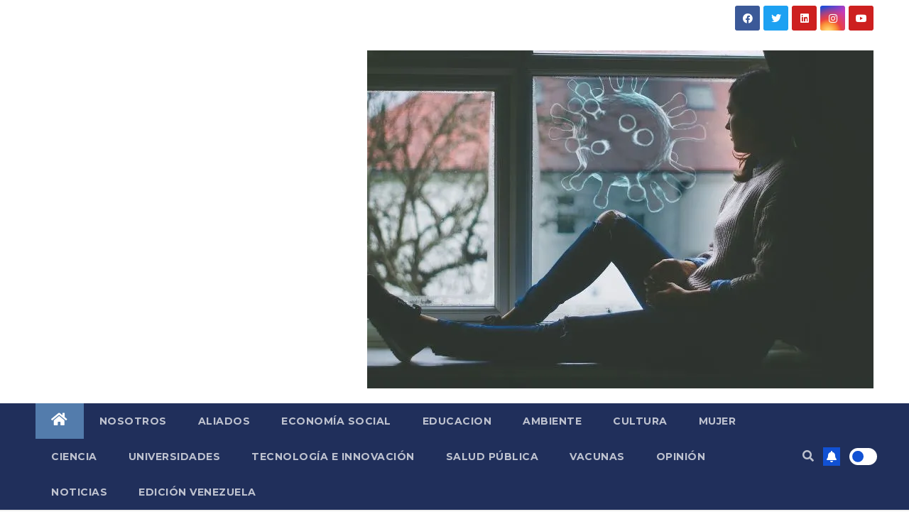

--- FILE ---
content_type: text/html; charset=UTF-8
request_url: https://lawebdelasalud.com/recuperarse-del-covid-va-mas-alla-de-dos-semanas/covid-pospandemia/
body_size: 33962
content:
 <!DOCTYPE html><html lang="es"><head><meta charset="UTF-8"><meta name="viewport" content="width=device-width, initial-scale=1"><link rel="stylesheet" media="print" onload="this.onload=null;this.media='all';" id="ao_optimized_gfonts" href="https://fonts.googleapis.com/css?family=Montserrat%3A400%2C500%2C700%2C800%7CWork%2BSans%3A300%2C400%2C500%2C600%2C700%2C800%2C900%26display%3Dswap%7CABeeZee%7CAbel%7CAbril+Fatface%7CAclonica%7CAcme%7CActor%7CAdamina%7CAdvent+Pro%7CAguafina+Script%7CAkronim%7CAladin%7CAldrich%7CAlef%7CAlegreya%7CAlegreya+SC%7CAlegreya+Sans%7CAlegreya+Sans+SC%7CAlex+Brush%7CAlfa+Slab+One%7CAlice%7CAlike%7CAlike+Angular%7CAllan%7CAllerta%7CAllerta+Stencil%7CAllura%7CAlmendra%7CAlmendra+Display%7CAlmendra+SC%7CAmarante%7CAmaranth%7CAmatic+SC%7CAmatica+SC%7CAmethysta%7CAmiko%7CAmiri%7CAmita%7CAnaheim%7CAndada%7CAndika%7CAngkor%7CAnnie+Use+Your+Telescope%7CAnonymous+Pro%7CAntic%7CAntic+Didone%7CAntic+Slab%7CAnton%7CArapey%7CArbutus%7CArbutus+Slab%7CArchitects+Daughter%7CArchivo+Black%7CArchivo+Narrow%7CAref+Ruqaa%7CArima+Madurai%7CArimo%7CArizonia%7CArmata%7CArtifika%7CArvo%7CArya%7CAsap%7CAsar%7CAsset%7CAssistant%7CAstloch%7CAsul%7CAthiti%7CAtma%7CAtomic+Age%7CAubrey%7CAudiowide%7CAutour+One%7CAverage%7CAverage+Sans%7CAveria+Gruesa+Libre%7CAveria+Libre%7CAveria+Sans+Libre%7CAveria+Serif+Libre%7CBad+Script%7CBaloo%7CBaloo+Bhai%7CBaloo+Da%7CBaloo+Thambi%7CBalthazar%7CBangers%7CBasic%7CBattambang%7CBaumans%7CBayon%7CBelgrano%7CBelleza%7CBenchNine%7CBentham%7CBerkshire+Swash%7CBevan%7CBigelow+Rules%7CBigshot+One%7CBilbo%7CBilbo+Swash+Caps%7CBioRhyme%7CBioRhyme+Expanded%7CBiryani%7CBitter%7CBlack+Ops+One%7CBokor%7CBonbon%7CBoogaloo%7CBowlby+One%7CBowlby+One+SC%7CBrawler%7CBree+Serif%7CBubblegum+Sans%7CBubbler+One%7CBuda%7CBuenard%7CBungee%7CBungee+Hairline%7CBungee+Inline%7CBungee+Outline%7CBungee+Shade%7CButcherman%7CButterfly+Kids%7CCabin%7CCabin+Condensed%7CCabin+Sketch%7CCaesar+Dressing%7CCagliostro%7CCairo%7CCalligraffitti%7CCambay%7CCambo%7CCandal%7CCantarell%7CCantata+One%7CCantora+One%7CCapriola%7CCardo%7CCarme%7CCarrois+Gothic%7CCarrois+Gothic+SC%7CCarter+One%7CCatamaran%7CCaudex%7CCaveat%7CCaveat+Brush%7CCedarville+Cursive%7CCeviche+One%7CChanga%7CChanga+One%7CChango%7CChathura%7CChau+Philomene+One%7CChela+One%7CChelsea+Market%7CChenla%7CCherry+Cream+Soda%7CCherry+Swash%7CChewy%7CChicle%7CChivo%7CChonburi%7CCinzel%7CCinzel+Decorative%7CClicker+Script%7CCoda%7CCoda+Caption%7CCodystar%7CCoiny%7CCombo%7CComfortaa%7CComing+Soon%7CConcert+One%7CCondiment%7CContent%7CContrail+One%7CConvergence%7CCookie%7CCopse%7CCorben%7CCormorant%7CCormorant+Garamond%7CCormorant+Infant%7CCormorant+SC%7CCormorant+Unicase%7CCormorant+Upright%7CCourgette%7CCousine%7CCoustard%7CCovered+By+Your+Grace%7CCrafty+Girls%7CCreepster%7CCrete+Round%7CCrimson+Text%7CCroissant+One%7CCrushed%7CCuprum%7CCutive%7CCutive+Mono%7CDamion%7CDancing+Script%7CDangrek%7CDavid+Libre%7CDawning+of+a+New+Day%7CDays+One%7CDekko%7CDelius%7CDelius+Swash+Caps%7CDelius+Unicase%7CDella+Respira%7CDenk+One%7CDevonshire%7CDhurjati%7CDidact+Gothic%7CDiplomata%7CDiplomata+SC%7CDomine%7CDonegal+One%7CDoppio+One%7CDorsa%7CDosis%7CDr+Sugiyama%7CDroid+Sans%7CDroid+Sans+Mono%7CDroid+Serif%7CDuru+Sans%7CDynalight%7CEB+Garamond%7CEagle+Lake%7CEater%7CEconomica%7CEczar%7CEk+Mukta%7CEl+Messiri%7CElectrolize%7CElsie%7CElsie+Swash+Caps%7CEmblema+One%7CEmilys+Candy%7CEngagement%7CEnglebert%7CEnriqueta%7CErica+One%7CEsteban%7CEuphoria+Script%7CEwert%7CExo%7CExo+2%7CExpletus+Sans%7CFanwood+Text%7CFarsan%7CFascinate%7CFascinate+Inline%7CFaster+One%7CFasthand%7CFauna+One%7CFederant%7CFedero%7CFelipa%7CFenix%7CFinger+Paint%7CFira+Mono%7CFira+Sans%7CFjalla+One%7CFjord+One%7CFlamenco%7CFlavors%7CFondamento%7CFontdiner+Swanky%7CForum%7CFrancois+One%7CFrank+Ruhl+Libre%7CFreckle+Face%7CFredericka+the+Great%7CFredoka+One%7CFreehand%7CFresca%7CFrijole%7CFruktur%7CFugaz+One%7CGFS+Didot%7CGFS+Neohellenic%7CGabriela%7CGafata%7CGalada%7CGaldeano%7CGalindo%7CGentium+Basic%7CGentium+Book+Basic%7CGeo%7CGeostar%7CGeostar+Fill%7CGermania+One%7CGidugu%7CGilda+Display%7CGive+You+Glory%7CGlass+Antiqua%7CGlegoo%7CGloria+Hallelujah%7CGoblin+One%7CGochi+Hand%7CGorditas%7CGoudy+Bookletter+1911%7CGraduate%7CGrand+Hotel%7CGravitas+One%7CGreat+Vibes%7CGriffy%7CGruppo%7CGudea%7CGurajada%7CHabibi%7CHalant%7CHammersmith+One%7CHanalei%7CHanalei+Fill%7CHandlee%7CHanuman%7CHappy+Monkey%7CHarmattan%7CHeadland+One%7CHeebo%7CHenny+Penny%7CHerr+Von+Muellerhoff%7CHind%7CHind+Guntur%7CHind+Madurai%7CHind+Siliguri%7CHind+Vadodara%7CHoltwood+One+SC%7CHomemade+Apple%7CHomenaje%7CIM+Fell+DW+Pica%7CIM+Fell+DW+Pica+SC%7CIM+Fell+Double+Pica%7CIM+Fell+Double+Pica+SC%7CIM+Fell+English%7CIM+Fell+English+SC%7CIM+Fell+French+Canon%7CIM+Fell+French+Canon+SC%7CIM+Fell+Great+Primer%7CIM+Fell+Great+Primer+SC%7CIceberg%7CIceland%7CImprima%7CInconsolata%7CInder%7CIndie+Flower%7CInika%7CInknut+Antiqua%7CIrish+Grover%7CIstok+Web%7CItaliana%7CItalianno%7CItim%7CJacques+Francois%7CJacques+Francois+Shadow%7CJaldi%7CJim+Nightshade%7CJockey+One%7CJolly+Lodger%7CJomhuria%7CJosefin+Sans%7CJosefin+Slab%7CJoti+One%7CJudson%7CJulee%7CJulius+Sans+One%7CJunge%7CJura%7CJust+Another+Hand%7CJust+Me+Again+Down+Here%7CKadwa%7CKalam%7CKameron%7CKanit%7CKantumruy%7CKarla%7CKarma%7CKatibeh%7CKaushan+Script%7CKavivanar%7CKavoon%7CKdam+Thmor%7CKeania+One%7CKelly+Slab%7CKenia%7CKhand%7CKhmer%7CKhula%7CKite+One%7CKnewave%7CKotta+One%7CKoulen%7CKranky%7CKreon%7CKristi%7CKrona+One%7CKumar+One%7CKumar+One+Outline%7CKurale%7CLa+Belle+Aurore%7CLaila%7CLakki+Reddy%7CLalezar%7CLancelot%7CLateef%7CLato%7CLeague+Script%7CLeckerli+One%7CLedger%7CLekton%7CLemon%7CLemonada%7CLibre+Baskerville%7CLibre+Franklin%7CLife+Savers%7CLilita+One%7CLily+Script+One%7CLimelight%7CLinden+Hill%7CLobster%7CLobster+Two%7CLondrina+Outline%7CLondrina+Shadow%7CLondrina+Sketch%7CLondrina+Solid%7CLora%7CLove+Ya+Like+A+Sister%7CLoved+by+the+King%7CLovers+Quarrel%7CLuckiest+Guy%7CLusitana%7CLustria%7CMacondo%7CMacondo+Swash+Caps%7CMada%7CMagra%7CMaiden+Orange%7CMaitree%7CMako%7CMallanna%7CMandali%7CMarcellus%7CMarcellus+SC%7CMarck+Script%7CMargarine%7CMarko+One%7CMarmelad%7CMartel%7CMartel+Sans%7CMarvel%7CMate%7CMate+SC%7CMaven+Pro%7CMcLaren%7CMeddon%7CMedievalSharp%7CMedula+One%7CMeera+Inimai%7CMegrim%7CMeie+Script%7CMerienda%7CMerienda+One%7CMerriweather%7CMerriweather+Sans%7CMetal%7CMetal+Mania%7CMetamorphous%7CMetrophobic%7CMichroma%7CMilonga%7CMiltonian%7CMiltonian+Tattoo%7CMiniver%7CMiriam+Libre%7CMirza%7CMiss+Fajardose%7CMitr%7CModak%7CModern+Antiqua%7CMogra%7CMolengo%7CMolle%7CMonda%7CMonofett%7CMonoton%7CMonsieur+La+Doulaise%7CMontaga%7CMontez%7CMontserrat%7CMontserrat+Alternates%7CMontserrat+Subrayada%7CMoul%7CMoulpali%7CMountains+of+Christmas%7CMouse+Memoirs%7CMr+Bedfort%7CMr+Dafoe%7CMr+De+Haviland%7CMrs+Saint+Delafield%7CMrs+Sheppards%7CMukta+Vaani%7CMuli%7CMystery+Quest%7CNTR%7CNeucha%7CNeuton%7CNew+Rocker%7CNews+Cycle%7CNiconne%7CNixie+One%7CNobile%7CNokora%7CNorican%7CNosifer%7CNothing+You+Could+Do%7CNoticia+Text%7CNoto+Sans%7CNoto+Serif%7CNova+Cut%7CNova+Flat%7CNova+Mono%7CNova+Oval%7CNova+Round%7CNova+Script%7CNova+Slim%7CNova+Square%7CNumans%7CNunito%7COdor+Mean+Chey%7COffside%7COld+Standard+TT%7COldenburg%7COleo+Script%7COleo+Script+Swash+Caps%7COpen+Sans%7COpen+Sans+Condensed%7COranienbaum%7COrbitron%7COregano%7COrienta%7COriginal+Surfer%7COswald%7COver+the+Rainbow%7COverlock%7COverlock+SC%7COvo%7COxygen%7COxygen+Mono%7CPT+Mono%7CPT+Sans%7CPT+Sans+Caption%7CPT+Sans+Narrow%7CPT+Serif%7CPT+Serif+Caption%7CPacifico%7CPalanquin%7CPalanquin+Dark%7CPaprika%7CParisienne%7CPassero+One%7CPassion+One%7CPathway+Gothic+One%7CPatrick+Hand%7CPatrick+Hand+SC%7CPattaya%7CPatua+One%7CPavanam%7CPaytone+One%7CPeddana%7CPeralta%7CPermanent+Marker%7CPetit+Formal+Script%7CPetrona%7CPhilosopher%7CPiedra%7CPinyon+Script%7CPirata+One%7CPlaster%7CPlay%7CPlayball%7CPlayfair+Display%7CPlayfair+Display+SC%7CPodkova%7CPoiret+One%7CPoller+One%7CPoly%7CPompiere%7CPontano+Sans%7CPoppins%7CPort+Lligat+Sans%7CPort+Lligat+Slab%7CPragati+Narrow%7CPrata%7CPreahvihear%7CPress+Start+2P%7CPridi%7CPrincess+Sofia%7CProciono%7CPrompt%7CProsto+One%7CProza+Libre%7CPuritan%7CPurple+Purse%7CQuando%7CQuantico%7CQuattrocento%7CQuattrocento+Sans%7CQuestrial%7CQuicksand%7CQuintessential%7CQwigley%7CRacing+Sans+One%7CRadley%7CRajdhani%7CRakkas%7CRaleway%7CRaleway+Dots%7CRamabhadra%7CRamaraja%7CRambla%7CRammetto+One%7CRanchers%7CRancho%7CRanga%7CRasa%7CRationale%7CRavi+Prakash%7CRedressed%7CReem+Kufi%7CReenie+Beanie%7CRevalia%7CRhodium+Libre%7CRibeye%7CRibeye+Marrow%7CRighteous%7CRisque%7CRoboto%7CRoboto+Condensed%7CRoboto+Mono%7CRoboto+Slab%7CRochester%7CRock+Salt%7CRokkitt%7CRomanesco%7CRopa+Sans%7CRosario%7CRosarivo%7CRouge+Script%7CRozha+One%7CRubik%7CRubik+Mono+One%7CRubik+One%7CRuda%7CRufina%7CRuge+Boogie%7CRuluko%7CRum+Raisin%7CRuslan+Display%7CRusso+One%7CRuthie%7CRye%7CSacramento%7CSahitya%7CSail%7CSalsa%7CSanchez%7CSancreek%7CSansita+One%7CSarala%7CSarina%7CSarpanch%7CSatisfy%7CScada%7CScheherazade%7CSchoolbell%7CScope+One%7CSeaweed+Script%7CSecular+One%7CSevillana%7CSeymour+One%7CShadows+Into+Light%7CShadows+Into+Light+Two%7CShanti%7CShare%7CShare+Tech%7CShare+Tech+Mono%7CShojumaru%7CShort+Stack%7CShrikhand%7CSiemreap%7CSigmar+One%7CSignika%7CSignika+Negative%7CSimonetta%7CSintony%7CSirin+Stencil%7CSix+Caps%7CSkranji%7CSlabo+13px%7CSlabo+27px%7CSlackey%7CSmokum%7CSmythe%7CSniglet%7CSnippet%7CSnowburst+One%7CSofadi+One%7CSofia%7CSonsie+One%7CSorts+Mill+Goudy%7CSource+Code+Pro%7CSource+Sans+Pro%7CSource+Serif+Pro%7CSpace+Mono%7CSpecial+Elite%7CSpicy+Rice%7CSpinnaker%7CSpirax%7CSquada+One%7CSree+Krushnadevaraya%7CSriracha%7CStalemate%7CStalinist+One%7CStardos+Stencil%7CStint+Ultra+Condensed%7CStint+Ultra+Expanded%7CStoke%7CStrait%7CSue+Ellen+Francisco%7CSuez+One%7CSumana%7CSunshiney%7CSupermercado+One%7CSura%7CSuranna%7CSuravaram%7CSuwannaphum%7CSwanky+and+Moo+Moo%7CSyncopate%7CTangerine%7CTaprom%7CTauri%7CTaviraj%7CTeko%7CTelex%7CTenali+Ramakrishna%7CTenor+Sans%7CText+Me+One%7CThe+Girl+Next+Door%7CTienne%7CTillana%7CTimmana%7CTinos%7CTitan+One%7CTitillium+Web%7CTrade+Winds%7CTrirong%7CTrocchi%7CTrochut%7CTrykker%7CTulpen+One%7CUbuntu%7CUbuntu+Condensed%7CUbuntu+Mono%7CUltra%7CUncial+Antiqua%7CUnderdog%7CUnica+One%7CUnifrakturCook%7CUnifrakturMaguntia%7CUnkempt%7CUnlock%7CUnna%7CVT323%7CVampiro+One%7CVarela%7CVarela+Round%7CVast+Shadow%7CVesper+Libre%7CVibur%7CVidaloka%7CViga%7CVoces%7CVolkhov%7CVollkorn%7CVoltaire%7CWaiting+for+the+Sunrise%7CWallpoet%7CWalter+Turncoat%7CWarnes%7CWellfleet%7CWendy+One%7CWire+One%7CWork+Sans%7CYanone+Kaffeesatz%7CYantramanav%7CYatra+One%7CYellowtail%7CYeseva+One%7CYesteryear%7CYrsa%7CZeyada&#038;subset=latin%2Clatin-ext%2Clatin%2Clatin-ext&amp;display=swap"><link rel="profile" href="https://gmpg.org/xfn/11"> <style type="text/css">/*==================== Top Bar color ====================*/
:root {
  --pri-color: #1151d3;
 }</style><style type="text/css">:root {  
	--secondary-color: #202f5b;
}
.wrapper {
    background: #eee;
}
/*==================== Top Bar color ====================*/
.mg-head-detail ul li ul {
	background: var(--secondary-color);
}
.mg-head-detail ul li ul li:hover {
	background: var(--pri-color);
}
.mg-head-detail ul li ul li a.dropdown-item {
	background-color: unset;
	color: #fff !important;
}
.mg-trhead .mg-head-detail .info-left li a , .mg-trhead .mg-head-detail li a i, .mg-trhead .mg-head-detail .info-right li a {
	color: #fff;
}
.vid_btn i{
	color: var(--pri-color);
}
.mg-trhead .mg-head-detail li a i {
	color: var(--pri-color);
}
.mg-head-detail .info-left li span.time, .heacent span.time {
	background: #fff;
	color: var(--pri-color);
}
.mg-headwidget.light .info-left li span.time, .mg-standhead .info-left li span.time {
	background: var(--pri-color);
	color: #fff;
}
.mg-trhead .mg-head-detail .info-right li a i {
	color: var(--pri-color);
}
.mg-trhead.conte .mg-head-detail .mg-social li a, .mg-trhead.conte .mg-head-detail .mg-social li a i {
	color: #fff;
}
.mg-trhead.conte .mg-head-detail .mg-social li a:hover i, .mg-trhead.conte .mg-head-detail .mg-social li a i:hover {
	color: var(--pri-color);
}
.mg-headwidget .mg-head-detail {
	background: var(--secondary-color);
}
.mg-head-detail .info-left li, .mg-headwidget .mg-head-detail .info-left li a , .mg-headwidget .mg-head-detail li a i, .mg-headwidget .mg-head-detail .info-right li a {
	color: #fff;
}
.mg-headwidget .mg-head-detail .info-right li a:hover, .mg-headwidget .mg-head-detail .info-right li a:focus {
	color: var(--pri-color);
}
.mg-headwidget .mg-head-detail li a i {
	color: #fff;
}
.mg-headwidget .mg-head-detail .info-right li a i {
	color: #fff;
}

.mg-headwidget .trans {
	background: rgba(0, 0, 0, 0.0);
}
.mg-headwidget.trans .mg-head-detail {
	background: rgba(0, 0, 0, 0.0);
	border-color: rgba(255, 255, 255, 0.1);
}
.mg-headwidget.trans .mg-head-detail .info-left li a , .mg-headwidget.trans .mg-head-detail li a i, .mg-headwidget.trans .mg-head-detail .info-right li a {
	color: #fff;
}
.mg-headwidget.trans .navbar-wp {
    background: rgba(0, 0, 0, 0.7);
}
.mg-headwidget.center .navbar-wp {
    background: var(--pri-color);
}
/*==================== center Top Bar color ====================*/
.header-center .mg-head-detail {
	background: #fff;
	border-color: rgba(230, 230, 230, 0.7);
}
.header-center .mg-head-detail .info-left li a , .header-center .mg-head-detail li a i, .header-center .mg-head-detail .info-right li a {
	color: #222;
}
.header-center .mg-head-detail li a i {
	color: #222;
}
.header-center .mg-head-detail .info-right li a i {
	color: #222;
}

.site-title a, .site-description {color: #fff;}
/*==================== standard Top Bar color ====================*/
.mg-standard .mg-head-detail {
	background: #222;
}
.mg-standard .mg-head-detail .info-left li a , .mg-standard .mg-head-detail li a i, .mg-standard .mg-head-detail .info-right li a {
	color: #fff;
}
.mg-standard .mg-head-detail li a i {
	color: #fff;
}
.mg-standard .mg-head-detail .info-right li a i {
	color: #fff;
}
.mg-standard .mg-head-detail .info-right li a:hover i {
	color: var(--pri-color);
}
/*==================== standhead Top Bar color ====================*/
.mg-standhead .mg-head-detail {
	background: #fff;
}
.mg-standhead .mg-head-detail .info-left li, .mg-standhead .mg-head-detail .info-left li a {
	color: var(--pri-color);
}
.mg-standhead .btn-theme.quote {
    background: #f4f7fc;
    border-color: #f4f7fc;;
    color: #000;
}
.mg-standhead .mg-search-box a {
	color: #fff;
}
.mg-standhead .mg-search-box a:hover, .mg-standhead .mg-search-box a:focus {
    color: rgba(255,255,255,0.6);
}
/*=== navbar Header colors ===*/
.mg-headwidget .navbar-wp {
	background: var(--secondary-color);
}
.mg-headwidget .navbar-header .navbar-brand {
	color: #222;
}
.header-widget .mg-header-box-icon i {
    color: var(--pri-color);
}
.header-widget .mg-header-box .mg-social li span.icon-soci a {
    color: #999;
}
.header-widget .mg-header-box .mg-social span.icon-soci:hover a, .header-widget .mg-header-box .mg-social span.icon-soci:focus a {
    color: var(--pri-color);
}
.mg-headwidget .navbar-wp .navbar-nav > li> a {
	color: rgba(255,255,255,0.71);
}
.mg-headwidget .navbar-wp .navbar-nav > li > a:hover, .mg-headwidget .navbar-wp .navbar-nav > li > a:focus, .mg-headwidget .navbar-wp .navbar-nav > .active > a, .mg-headwidget .navbar-wp .navbar-nav > .active > a:hover, .mg-headwidget .navbar-wp .navbar-nav > .active > a:focus {
	color: #fff;
	background: var(--pri-color);
}
.mg-headwidget span.navbar-toggler-icon {
    color: #fff;
    background-color: transparent;
    /* line-height: 28px; */
}
.navbar-toggler .close {
	color: #fff;
}
.mg-headwidget .mg-search-box a {
	color: rgba(255,255,255,0.71);
}
.mg-headwidget .mg-search-box a:hover, .mg-headwidget .mg-search-box a:focus {
	color: #fff;
}
.mg-headwidget.trans .mg-head-detail .mg-social i {
    color: #fff;
}
.mg-headwidget.trans .mg-header-box-info h4, .mg-headwidget.trans .mg-header-box-info p {
	color: #fff;
}
.mg-headwidget.light .mg-head-detail{
	background: #fff;
	border-color: #eee;
}
.mg-headwidget.light .info-left li {
	color: #848582;
}
.mg-headwidget.light .mg-nav-widget-area-back .inner {
	background: #fff;
}
/* .mg-headwidget.light .site-title a, .mg-headwidget.light .site-description {
	color: #000;
} */
.mg-headwidget.light .mg-search-box a {
	color: rgba(255,255,255,0.71);
}
.mg-headwidget.light .mg-search-box a:hover, .mg-headwidget.light .mg-search-box a:focus {
	color: #fff;
}
/*==================== Theme Menu ====================*/
/*=== navbar Header colors ===*/
.mg-standard .navbar-wp {
	background: #fff;
}
.mg-standard .navbar-header .navbar-brand {
	color: #222;
}
.mg-standard .navbar-wp .navbar-nav > li > a {
	color: #222;
}
.mg-standard .navbar-wp .navbar-nav > li > a:hover, .mg-standard .navbar-wp .navbar-nav > li > a:focus, .mg-standard .navbar-wp .navbar-nav > .active > a, .mg-standard .navbar-wp .navbar-nav > .active > a:hover, .mg-standard .navbar-wp .navbar-nav > .active > a:focus {
	color: var(--pri-color);
}
/*=== navbar Header colors ===*/
.mg-standhead .navbar-wp {
	background: var(--pri-color);
}
.mg-standhead .navbar-header .navbar-brand {
	color: #222;
}
/*=== navbar hover colors ===*/
.mg-standhead .navbar-wp .navbar-nav > li > a {
	color: #fff;
}
.mg-standhead .navbar-wp .navbar-nav > li > a:hover, .mg-standhead .navbar-wp .navbar-nav > li > a:focus, .mg-standhead .navbar-wp .navbar-nav > .active > a, .mg-standhead .navbar-wp .navbar-nav > .active > a:hover, .mg-standhead .navbar-wp .navbar-nav > .active > a:focus {
	color: rgba(255,255,255,0.6);
}
.mg-standhead .navbar-wp .navbar-nav > .open > a, .mg-standhead .navbar-wp .navbar-nav > .open > a:hover, .mg-standhead .navbar-wp .navbar-nav > .open > a:focus {
	color: rgba(255,255,255,0.6);
	border-color: rgba(255,255,255,0.6);
}
.mg-standhead .navbar-default .navbar-toggle .icon-bar {
	background: #fff;
}
/*=== navbar transparent colors ===*/ 
.mg-trhead .navbar-wp {
	background: transparent;
}
.mg-trhead .navbar-header .navbar-brand {
	color: #fff;
}
/*=== navbar hover colors ===*/
.mg-trhead .navbar-wp .navbar-nav > li > a {
	color: #fff;
}
.mg-trhead .navbar-wp .navbar-nav > li > a:hover, .mg-trhead .navbar-wp .navbar-nav > li > a:focus, .mg-trhead .navbar-wp .navbar-nav > .active > a, .mg-trhead .navbar-wp .navbar-nav > .active > a:hover, .mg-trhead .navbar-wp .navbar-nav > .active > a:focus {
	color: var(--pri-color);
}
.mg-trhead .navbar-wp .navbar-nav > .open > a, .mg-trhead .navbar-wp .navbar-nav > .open > a:hover, .mg-trhead .navbar-wp .navbar-nav > .open > a:focus {
	color: var(--pri-color);
	border-color: var(--pri-color);
}
.mg-trhead .navbar-default .navbar-toggle .icon-bar {
	background: #fff;
}
/*=== navbar transparent contenar colors ===*/ 
.mg-trhead.conte .navbar-wp {
	background: rgba(0, 0, 0, 0.40);
}
.mg-trhead.conte .navbar-wp .navbar-nav > li > a {
	color: #fff;
}
.mg-trhead.conte .is-sticky .navbar-wp, .mg-trhead.conte .mg-main-nav {
	background: rgba(0, 0, 0, 0.0);
}
.mg-trhead.conte > .is-sticky .mg-main-nav {
	background: rgba(0, 0, 0, 0.65);
}
/*=== navbar center colors ===*/ 
.header-center .navbar-wp {
	background: #fff;
	border-color: rgba(230, 230, 230, 0.7);
}
.header-center .navbar-brand {
	color: #222;
}
.header-center .navbar-brand span.site-description {
	color: #8f9294;
}
.header-center .navbar-nav > li > a {
	color: #222;
}
.header-center .navbar-wp .navbar-nav > li > a:hover, .header-center .navbar-wp .navbar-nav > li > a:focus, .header-center .navbar-wp .navbar-nav > .active > a, .header-center .navbar-wp .navbar-nav > .active > a:hover, .header-center .navbar-wp .navbar-nav > .active > a:focus {
	color: var(--pri-color);
}
.header-center .navbar-wp .navbar-nav > .open > a, .header-center .navbar-wp .navbar-nav > .open > a:hover, .header-center .navbar-wp .navbar-nav > .open > a:focus {
	color: var(--pri-color);
	border-color: var(--pri-color);
}

/**Category Color **/
a.newsup-categories.category-color-1{background: var(--pri-color);}
a.newsup-categories.category-color-2{background: #feb236;}
a.newsup-categories.category-color-3{background: #622569;}
a.newsup-categories.category-color-4{background: #82b74b;}
/*=== navbar dropdown colors ===*/ 
.navbar-wp .dropdown-menu {
	background: #1f2024;
}
.navbar-wp .dropdown-menu > li > a {
	background: #1f2024;
	color: #fff;
}
.navbar-wp .dropdown-menu > .active > a, .navbar-wp .dropdown-menu > .active > a:hover, .navbar-wp .dropdown-menu > .active > a:focus {
	background: var(--pri-color);
	color: #fff;
}
.navbar-wp .dropdown-menu > li > a:hover {
	background: var(--pri-color);
}
.navbar-wp .navbar-nav > .disabled > a, .navbar-wp .navbar-nav > .disabled > a:hover, .navbar-wp .navbar-nav > .disabled > a:focus {
	color: #ccc;
}
.mg-search-box .searchinner .btn {
	background: var(--pri-color);
	border-color: var(--pri-color);
	color: #fff;
}
.mg-search-box .searchinner .btn:hover, .mg-search-box .searchinner .btn:focus {
	background: var(--secondary-color);
	border-color: var(--secondary-color);
	color: #fff;
}
.mobilehomebtn {
    background: var(--pri-color);
    color: #fff;
}
.mobilehomebtn:hover, .mobilehomebtn:focus {
    background: #fff;
}
/*=== navbar drop down hover color ===*/
.navbar-base .navbar-nav > .open > a, .navbar-base .navbar-nav > .open > a:hover, .navbar-base .navbar-nav > .open > a:focus {
	color: #fff;
}
.navbar-base .navbar-nav > li > a.dropdown-form-toggle {
	color: #fff;
}
/*=== navbar toggle color ===*/ 
.navbar-default .navbar-toggle {
	color: #fff;
}
.navbar-wp .navbar-nav > li > a.dropdown-form-toggle {
	color: #fff;
}
.navbar-wp .navbar-toggle:hover, .navbar-wp .navbar-toggle:focus {
	background: rgba(0,0,0,0);
	color: #fff;
}
/*==================== Body & Global ====================*/
body {
	color: #222;
}
.mg-heading h3, .mg-heading h3 a {
	color: #212121;
}
input:not([type]), input[type="email"], input[type="number"], input[type="password"], input[type="tel"], input[type="url"], input[type="text"], textarea {
	color: #9b9ea8;
	border-color: #eef3fb;
}
.form-control:hover, textarea:hover, input:not([type]):hover, input[type="email"]:hover, input[type="number"]:hover, input[type="password"]:hover, input[type="tel"]:hover, input[type="url"]:hover, input[type="text"]:hover, input:not([type]):focus, input[type="email"]:focus, input[type="number"]:focus, input[type="password"]:focus, input[type="tel"]:focus, input[type="url"]:focus, input[type="text"]:focus {
	border-color: var(--pri-color);
}
input[type="submit"], button {
	background: var(--pri-color);
	border-color: var(--pri-color);
	color: #fff;
}
input[type="submit"]:hover, button:hover,input[type="submit"]:focus, button:focus {
	background: #002954;
	border-color: #002954;
	color: #fff;
}
a {
	color: var(--pri-color);
}
a:hover, a:focus {
	color: #002954;
}
blockquote{
	background: #f5f5f5;
	border-color: var(--pri-color);
}
blockquote::before {
	color: var(--pri-color);
}
.mg-search-modal .mg-search .btn {
	background: var(--pri-color);
	color: #fff;
}
.mg-search-modal .mg-search .btn:hover {
	background: #002954;
}
/*-- Alerts Styles --*/
.alert-success, .text-success {
	background-color: #2ac56c;
	color: #fff;
}
.alert-info, .text-info {
	background-color: #4593e3;
	color: #fff;
}
.alert-danger, .text-danger {
	background-color: #f06060;
	color: #fff;
}
.alert-warning, .text-warning {
	background-color: #fcd04b;
	color: #fff;
}
.progress-bar-success {
	background-color: #2ac56c;
	color: #fff;
}
.progress-bar-info {
	background-color: #4593e3;
	color: #fff;
}
.progress-bar-danger {
	background-color: #f06060;
	color: #fff;
}
.progress-bar-warning {
	background-color: #fcd04b;
	color: #fff;
}
.subscription-success {
	color: #2ac56c;
}
.subscription-error {
	color: #f06060;
} 
.mg-error-404 h1 i {
	color: var(--pri-color);
}
.grey-bg {
	background: #f4f7fc;
}
.swiper .swiper-button-prev, 
.swiper .swiper-button-next,
.swiper-container .swiper-button-prev, 
.swiper-container .swiper-button-next { 
	background: #fff; 
	border-color: #fff;
	color: #222;
}
.swiper .swiper-button-prev:hover, 
.swiper .swiper-button-next:hover,
.swiper-container .swiper-button-prev:hover, 
.swiper-container .swiper-button-next:hover,
.owl-carousel .owl-controls .owl-buttons div:hover {
	background: var(--pri-color);
	border-color: var(--pri-color);
	color: #fff;
}
.owl-carousel .owl-controls .owl-buttons div:hover i {
	color: #fff;
}
.owl-carousel .owl-controls .owl-page span {
	border-color: #fff;
}
.owl-carousel .owl-controls .owl-page.active span {
	border-color: var(--pri-color);
}
.swiper .swiper-pagination-bullet-active {
    background: var(--pri-color);
}
.mg-social li a, .mg-social li span.icon-soci a {
	color: #fff !important;
}
.mg-widget-address li span.icon-addr i {
    color: var(--pri-color);
}
/*==================== Section & Module ====================*/
.mg-tpt-tag-area {
    background: #fff;
}
.mg-tpt-txnlst strong {
    color: #383b42;
}
.mg-tpt-txnlst ul li a {
    color: var(--pri-color);
    background: #f3eeee;
}
.mg-tpt-txnlst ul li a:hover, .mg-tpt-txnlst ul li a:focus {
    color: #fff;
    background: var(--pri-color);
}
.mg-latest-news .bn_title span{
  border-left-color: var(--pri-color);
  border-color: transparent transparent transparent var(--pri-color); 
}
.mg-latest-news .bn_title {
  background-color: var(--pri-color);
}
.mg-latest-news .mg-latest-news-slider a{
  color: #222;
}
.mg-latest-news .mg-latest-news-slider a::before {
    color: var(--pri-color);
}
.mg-latest-news .mg-latest-news-slider a span{
  color: var(--pri-color);
}
.trending-area .title {
    background: #fff;
}
.trending-area .nwtitle h4::before {
    background: var(--pri-color);
}
.trending-area .img-small-post:before {
    background: rgba(0,0,0,0.3);
    color: #fff;
}
.top-right-area .nav-tabs > li > a {
    border-color: #eee;
    color: #212121;
    background: #fff;
}
.top-right-area .nav-tabs .nav-link.active, .top-right-area .nav-tabs .nav-link.active:hover, .top-right-area .nav-tabs .nav-link.active:focus {
    color: #212121;
    background-color: #fff;
    border-color: #eee;
    border-bottom-color: var(--pri-color);
}
.title_small_post .title a {
	color: #212121;
}	
.title_small_post .title a:hover {
	color: var(--pri-color);
}	
.mg-featured-slider{
  background-color: #FFF;
}
.mg-blog-inner .title, .mg-blog-inner .title a {
  color: #fff;
}
.mg-blog-inner .mg-blog-date, .mg-blog-inner .mg-blog-meta i, .mg-blog-inner .mg-blog-meta a {
	color: #fff;
}
.mg-sec-title {
  border-color: var(--pri-color);
}
.mg-sec-title .wtitle{
    background-color: var(--pri-color);
    color: #fff;
}
.mg-sec-title  .wtitle::before {
    border-left-color: var(--pri-color);
    border-color: transparent transparent transparent var(--pri-color);
}
.mg-viewmr-btn{
  color: var(--pri-color);
}
.small-post { 
	background: #fff;
}
.small-post .title, .small-post .title a {
    color: #212121;
}
.small-post .title a:hover, .featured_cat_slider a:hover{
  color: var(--pri-color);
}
.mg-posts-sec-post{
  background: #fff;
}
.mg-sec-top-post .title a{
    color: #000;
}
.mg-post-box .title a { 
    color:#fff;
}
.mg-post-box .title a:hover { 
    color:var(--pri-color);
}
.gridslider .mg-blog-post .title a, .gridslider .small-list-post .mg-blog-post .title a{
	color: #212121;
}
.gridslider .mg-blog-post .title a:hover, .gridslider .small-list-post .mg-blog-post .title a:hover{
	color: var(--pri-color);
}
.mg-post-box .latest-meta { 
    color: #fff;
}
.mg-post-box .latest-meta .latest-date { 
    color:#f3f3f3;
}
.mg-post-box .latest-content { 
    color: #fff; 
}
.mg-post-bottom .mg-share-icons .mg-share span a{
	background-color: #CCD1D9;
  color: #fff;
}
.mg-post-bottom .mg-share-icons .mg-share span a:hover{
  background-color:var(--pri-color);
  color: #fff;
}
.mg-post-bottom .mg-share-icons .mg-share-toggle{
  background-color: #CCD1D9;
}
.mg-post-bottom .mg-share-icons .mg-share-toggle i{
  color: #fff;
}
.mg-post-bottom .mg-share-icons .mg-share-toggle:hover{
  background-color:var(--pri-color);
  color: #fff;
}
.mg-subscriber .overlay {
	background: #f3f3f3;
}
.mg-breadcrumb-section .overlay {
	background: #fff;
}
.nolist_crowsel {
    background: #fff;
}
.mg-no-list-area .mg-blog-post .mg-post-area .count {
    color: var(--pri-color);
    background: #fff;
}
.mg-no-list-area .mg-blog-post h3 a {
    color: #212121;
}
.mg-widget .mg-author .rounded-circle{
	border-color: var(--pri-color);
}
/*==================== post ====================*/
.mg-blog-post-box .mg-header h1 a {
	color: #000;
}
.mg-blog-post .bottom .title, .mg-blog-post .bottom .title a, .bs-blog-post.three .title a {
	color: #fff;
}
.mg-blog-post .bottom .title:hover, .mg-blog-post .bottom .title a:hover, .mg-sec-top-post .title a:hover, .mg-blog-inner .title a:hover, .bs-blog-post.three .title a:hover {
	color: var(--pri-color);
}
.mg-blog-post-box .small {
	color: #222;
}
.mg-blog-post-box .title, .mg-blog-post-box .title a {
	color: #212121;
}
.mg-blog-post-box .title:hover, .mg-blog-post-box .title a:hover, .mg-blog-post-box .title:focus, .mg-blog-post-box .title a:focus {
	color: var(--pri-color);
}
.mg-blog-category {
}
.mg-blog-category a{
    color: #fff;
    background: var(--pri-color);
}
.bs-blog-category a{
    color: #fff;
    background: var(--pri-color);
}
.bs-blog-category a:hover {
    color: #fff;
}
.bs-blog-post.three .mg-blog-meta a, .bs-blog-post.three .mg-blog-meta i{
	color: #fff;
}
.mg-blog-category a:hover {
    color: #fff;
}
.mg-blog-meta {
    color: #333;
}
.mg-blog-meta a {
	color: #333;
}
.mg-blog-meta a:hover {
	color: var(--pri-color);
}
.mg-blog-meta i {
	color: #333;
}
.mg-blog-date {
	color: #333;
}
.mg-blog-post.lg .mg-blog-meta i, .mg-blog-post.lg .mg-blog-meta a , .mg-blog-post.lg .mg-blog-meta span {
	color: #fff;
}
.post-form {
    color: #fff;
    background: var(--pri-color);
}
.mg-comments h4 {
	color: #212121;
}
.comments-area .comment-meta .comment-author img {
	border-color: var(--pri-color);
}
.comment-body .reply a {
    color: #fff;
    background: var(--pri-color);
}
.comment-body .reply a:hover, .comment-body .reply a:focus {
    color: #fff;
    background: var(--secondary-color);
}
.comment-metadata .edit-link:before {
    color: var(--pri-color);
}
.mg-blog-author {
	background: #e8e8e8;
}
.mg-info-author-block {
	background: #fff;
	border-color: #eaeaea;
	color: #222;
}
.mg-info-author-block a {
	color: #212121;
}
.mg-info-author-block h4 {
	color: #333;
}
.mg-info-author-block h4 span {
	color: #999999;
}
.mg-info-author-block .mg-info-author-social li a {
	color: #fff;
}
.comment_section .comment-reply-link {
	background: #f0f0f0;
	color: #666;
	border-color: #f0f0f0;
}
.mg-comments a {
	color: #777;
}
.mg-comments h4 span {
	color: #999999;
}
.mg-comments .comment .media-body > p:last-child {
	border-color: #f0f0f0;
}
.mg-comments li .media-body > .small {
	color: #999;
}
.mg-comments li .media-body > p {
	border-color: #f0f0f0;
	color: #999;
}
.mg-comments .comment-list li {
	background: #fff;
	border-color: #eee;
}
/*==================== Sidebar ====================*/
.mg-sidebar .mg-widget {
	background: #fff;
	border-color: #eee;
}
.mg-wid-title {
	border-color: var(--pri-color);
}
.mg-sidebar .mg-widget .wtitle {
	background: var(--pri-color);
	color: #fff;
}
.mg-sidebar .mg-widget .wtitle::before {
	border-left-color: var(--pri-color);
    border-color: transparent transparent transparent var(--pri-color);
}
.mg-sidebar .mg-widget ul li {
	border-color: #eee;
}
.mg-sidebar .mg-widget ul li a {
	color: #222;
}
.mg-sidebar .mg-widget ul li a:hover, .mg-sidebar .mg-widget ul li a:focus {
	color: var(--pri-color);
}
.mg-sidebar .mg-widget ul li .mg-blog-category a, .mg-sidebar .mg-widget ul li .mg-blog-category a:hover {
    color: #fff;
}
.mg-sidebar .mg-widget .mg-blog-post h3 a {
	color: #212121;
}
.mg-sidebar .mg-widget .mg-blog-post h3 a:hover {
	color: var(--pri-color);
}
.mg-sidebar .mg-widget.widget_search .btn {
	color: #fff;
	background: var(--pri-color);
}
.mg-sidebar .mg-widget.widget_search .btn:hover, .mg-sidebar .mg-widget.widget_search .btn:focus {
	background: #002954;
}
.mg-sidebar .mg-mailchimp-widget .btn {
	color: #fff;
	background: var(--pri-color);
}
.mg-sidebar .mg-mailchimp-widget .btn:hover, .mg-sidebar .mg-mailchimp-widget .btn:focus {
	background: #002954;
}
.mg-sidebar .mg-widget .mg-widget-tags a, .mg-sidebar .mg-widget .tagcloud a, .wp-block-tag-cloud a, .mg-widget .wp-block-tag-cloud a {
	background: #f3eeee;
	color: var(--pri-color);
	border-color: #f3eeee;
}
.mg-sidebar .mg-widget .mg-widget-tags a:hover, .mg-sidebar .mg-widget .tagcloud a:hover, .mg-sidebar .mg-widget .mg-widget-tags a:focus, .mg-sidebar .mg-widget .tagcloud a:focus, .wp-block-tag-cloud a:hover, .wp-block-tag-cloud a:focus,
 .wp-block-tag-cloud a:hover, .wp-block-tag-cloud a:focus,
.mg-widget .wp-block-tag-cloud a:hover {
	color: #fff;
	background: var(--pri-color);
	border-color: var(--pri-color);
}
.mg-sidebar .mg-widget .mg-social li span.icon-soci {
	color: var(--pri-color);
	border-color: var(--pri-color);
}
.mg-sidebar .mg-widget .mg-social li span.icon-soci:hover {
	color: #fff;
	background: var(--pri-color);
	border-color: var(--pri-color);
}
.mg-sidebar .mg-widget .mg-social li span.icon-soci:hover i {
	color: #fff;
}
.mg-sidebar .mg-widget .mg-twitter-feed li::before {
	color: var(--pri-color);
}
.mg-sidebar .mg-left-menu-widget ul li:hover, .mg-sidebar .mg-left-menu-widget ul li.active {
	background: #002954;
	color: #fff;
}
.mg-sidebar .mg-left-menu-widget ul li:hover a, .mg-sidebar .mg-left-menu-widget ul li.active a {
	color: #fff;
}
.mg-sidebar .mg-left-menu-widget ul li a {
	color: #212121;
}
.wp-block-search .wp-block-search__button {
    background: var(--pri-color);
    border-color: var(--pri-color);
    color: #fff;
}
.wp-block-search .wp-block-search__label, .mg-widget .wp-block-group .wtitle, .mg-widget .wp-block-group h2  {
    background: var(--pri-color);
    color: #fff;
    border-color: var(--pri-color);
}
.wp-block-search .wp-block-search__label::before, .mg-widget .wp-block-group .wtitle:before, .mg-widget .wp-block-group h2::before {
    border-left-color: var(--pri-color);
    border-color: transparent transparent transparent var(--pri-color);
}
label.wp-block-search__label:after, .mg-widget .wp-block-group .wtitle::after, .mg-widget .wp-block-group h2::after  {
	background-color: var(--pri-color);
}
.wp-block-search .wp-block-search__input:hover, .wp-block-search .wp-block-search__input:focus{
	border-color:var(--pri-color);
}
/*==================== general ====================*/
h1, .h1, h2, .h2, h3, .h3, h4, .h4, h5, .h5, h6, .h6 {
	color: #212121;
}
.btn-theme, .more_btn, .more-link {
	background: var(--pri-color);
	color: #fff;
	border-color: var(--pri-color);
}
.btn-theme:hover, .btn-theme:focus, .more_btn:hover, .more_btn:focus, .more-link:hover, .more-link:focus {
	color: #fff;
	opacity: 0.8;
}
.btn-theme-two {
	color: #fff;
	border-color: #fff;
	background: rgba(0,0,0,0);
}
.btn-theme-two:hover, .btn-theme-two:focus {
	background: var(--pri-color);
	color: #fff;
	border-color: var(--pri-color);
}
.btn-theme-three {
	color: #3b3e79;
	border-color: #e9f3ed;
	background: rgba(0,0,0,0);
}
.btn-theme-three:hover, .btn-theme-three:focus {
	background: var(--pri-color);
	color: #fff;
	border-color: var(--pri-color);
}
.btn-blog:hover, .btn-blog:focus {
	background: var(--pri-color);
	color: #fff;
	border-color: var(--pri-color);
}
/*==================== pagination color ====================*/
.navigation.pagination .nav-links .page-numbers, .navigation.pagination .nav-links a {
	background: #fff;
	color: #999;
}
.navigation.pagination .nav-links .page-numbers:hover, .navigation.pagination .nav-links .page-numbers:focus, .navigation.pagination .nav-links .page-numbers.current, .navigation.pagination .nav-links .page-numbers.current:hover,  .navigation.pagination .nav-links .page-numbers.current:focus {
	border-color: var(--pri-color);
	background: var(--pri-color);
	color: #fff;
}
.pagination > .active > a, .pagination > .active > span, .pagination > .active > a:hover, .pagination > .active > span:hover, .pagination > .active > a:focus, .pagination > .active > span:focus {
    border-color: var(--pri-color);
	background: var(--pri-color);
	color: #fff;
}
.nav-next a, .nav-previous a {
	color: #000;
}
.nav-next a:hover, .nav-next a:focus, .nav-previous a:hover, .nav-previous a:focus {
	color: var(--pri-color);
}
/*==================== typo ====================*/
.mg-breadcrumb-title h1 {
	color: #222;
}
.mg-page-breadcrumb > li a {
	color: #222;
}
.mg-page-breadcrumb > li a:hover, .mg-page-breadcrumb > li a:focus {
	color: var(--pri-color);
}
.mg-page-breadcrumb > li + li:before {
	color: #222;
}
/*==================== blog ====================*/
.mg-comments .mg-reply:hover, .mg-comments .mg-reply:focus {
	color: #fff;
	background: var(--pri-color);
	border-color: var(--pri-color);
}
.mg-heading-bor-bt h5 {
	color: #212121;
}
/*==================== footer background ====================*/
footer .overlay {
	background: #121026;
}
footer .mg-footer-top-area h6 {
	color: #fff;
}
footer .mg-widget h6, footer .mg_contact_widget .mg-widget h6 {
	color: #fff;
}
footer .mg-widget ul li {
	color: #fff;
	border-color: #242425;
}
footer .mg-widget ul li a {
	color: #fff;
}
footer .mg-widget ul li a:hover, footer .mg-widget ul li a:focus {
	color: var(--pri-color);
}
footer .mg-widget .mg-widget-address li {
	color: #fff;
}
footer .mg-widget .mg-opening-hours li {
	color: #fff;
}
footer .mg-blog-post h3, footer .mg-blog-post h3 a {
	color: #fff;
}
footer .mg-blog-post h3 a:hover{
	color: var(--pri-color);
}
footer .mg-widget .mg-widget-address li span.icon-addr i {
	color: #fff;
}
footer .mg-blog-post span {
	color: #fff;
}
footer .mg-widget .mg-twitter-feed li a {
	color: #aaaed1;
}
footer .mg-widget .calendar_wrap table thead th,footer .mg-widget .calendar_wrap table tbody td,footer .mg-widget .calendar_wrap table caption {
	border-color: #777;
	color: #fff;
}
footer .mg-social li span.icon-soci a {
    color: #fff;
}
.facebook{
	background: #3b5998;
} 
.twitter{
	background: #1da1f2;
}
.linkedin{
	background: #cd201f;
}
.instagram{
	background: radial-gradient(circle farthest-corner at 32% 106%,#ffe17d 0,#ffcd69 10%,#fa9137 28%,#eb4141 42%,transparent 82%),linear-gradient(135deg,#234bd7 12%,#c33cbe 58%);
}
.youtube{
	background: #cd201f;
}
.pinterest {
	background: #bd081c;
}
.telegram {
    background: #0088cc;
}
.vimeo {
	background: #44bbff;
}
.dribbble {
	background: #ea4c89;
}
.skype {
	background: #0078ca;
}
footer .mg-footer-copyright {
	background: #090818;
}
footer .mg-footer-copyright p, footer .mg-footer-copyright a {
	color: #aaaed1;
}
footer .mg-footer-copyright a:hover, footer .mg-footer-copyright a:focus {
	color: #fff;
}
footer .mg-widget p {
	color: #fff;
}
footer .mg-widget.widget_search .btn {
	color: #fff;
	background: var(--pri-color);
	border-color: var(--pri-color);
}
footer .mg-widget.widget_search .btn:hover, footer .mg-widget.widget_search .btn:focus {
	background: #002954;
	border-color: #002954;
}
footer .mg-widget .mg-widget-tags a, footer .mg-widget .tagcloud a {
	background: #fff;
    color: var(--pri-color);
    border-color: #fff;
}
footer .mg-widget .mg-widget-tags a:hover, footer .mg-widget .tagcloud a:hover, footer .mg-widget .mg-widget-tags a:focus, footer .mg-widget .tagcloud a:focus {
	color: #fff;
	background: var(--pri-color);
	border-color: var(--pri-color);
}
.ta_upscr {
	background: var(--pri-color);
	border-color: var(--pri-color);
	color: #fff !important;
}
.ta_upscr:hover, .ta_upscr:focus {
	color: #fff;
}
/*form-control*/
.form-group label {
    color: #515151;
}
.form-control {
	border-color: #eef3fb;
}
.form-control:focus {
	border-color: var(--pri-color);
}
.form-group label::before {
    background-color: #dddddd;
}
.form-group label::after {
	background-color: var(--pri-color);
}


/*Responsive*/ 
@media (max-width: 992px) {
.mg-trhead {
	background: rgba(0,12,28,0.8);
}
}
@media screen and (min-width: 240px) and (max-width: 767px) {
.mg-trhead.conte .navbar-wp .navbar-nav > li > a {
    color: #fff;
    background: #000;
}
}
.woocommerce-page .products h3 {
	color: #333;
}
.woocommerce div.product .woocommerce-tabs .panel h2 {
	color: #333;
}
.related.products h2 {
	color: #333;
}
.woocommerce nav.woocommerce-pagination ul li a {
	color: #333;
}
.woocommerce nav .woocommerce-pagination ul li span {
	color: #333;
}
.woocommerce nav.woocommerce-pagination ul li a {
	border-color: #ddd;
}
.woocommerce nav .woocommerce-pagination ul li span {
	border-color: #ddd;
}

/*----woocommerce----*/ 
.woocommerce-cart table.cart td.actions .coupon .input-text {
	border-color: #ebebeb;
}
/*-theme-background-*/ 
.woocommerce nav.woocommerce-pagination ul li a:focus, .woocommerce nav.woocommerce-pagination ul li a:hover, .woocommerce nav.woocommerce-pagination ul li span.current, .woocommerce #respond input#submit, .woocommerce a.button.alt, .woocommerce button.button.alt, .woocommerce input.button.alt, .woocommerce .cart .button, .woocommerce .cart input.button, .woocommerce a.button, .woocommerce button.button, .woocommerce-page .products a.button, .woocommerce #respond input#submit, .woocommerce a.button, .woocommerce button.button, .woocommerce input.button, .woocommerce #respond input#submit.alt.disabled, .woocommerce #respond input#submit.alt.disabled:hover, .woocommerce #respond input#submit.alt:disabled, .woocommerce #respond input#submit.alt:disabled:hover, .woocommerce #respond input#submit.alt[disabled]:disabled, .woocommerce #respond input#submit.alt[disabled]:disabled:hover, .woocommerce a.button.alt.disabled, .woocommerce a.button.alt.disabled:hover, .woocommerce a.button.alt:disabled, .woocommerce a.button.alt:disabled:hover, .woocommerce a.button.alt[disabled]:disabled, .woocommerce a.button.alt[disabled]:disabled:hover, .woocommerce button.button.alt.disabled, .woocommerce button.button.alt.disabled:hover, .woocommerce button.button.alt:disabled, .woocommerce button.button.alt:disabled:hover, .woocommerce button.button.alt[disabled]:disabled, .woocommerce button.button.alt[disabled]:disabled:hover, .woocommerce input.button.alt.disabled, .woocommerce input.button.alt.disabled:hover, .woocommerce input.button.alt:disabled, .woocommerce input.button.alt:disabled:hover, .woocommerce input.button.alt[disabled]:disabled, .woocommerce input.button.alt[disabled]:disabled:hover {
	background: var(--pri-color);
}
.woocommerce nav.woocommerce-pagination ul li a, .woocommerce nav.woocommerce-pagination ul li span {
	background: #ebe9eb;
	color: #999;
}
/*-theme-color-*/ 
.woocommerce a, .woocommerce #respond input#submit, .woocommerce a.button.alt, .woocommerce button.button.alt, .woocommerce input.button.alt, .woocommerce-page .products .added_to_cart, .woocommerce div.product .woocommerce-tabs ul.tabs li.active, .woocommerce div.product .woocommerce-tabs ul.tabs li.active {
	color: var(--pri-color);
}
/*-theme-border-color-*/ 
.woocommerce-cart table.cart td.actions .coupon .input-text:hover, .woocommerce-cart table.cart td.actions .coupon .input-text:focus, .woocommerce div.product .woocommerce-tabs ul.tabs li.active, .woocommerce nav .woocommerce-pagination ul li a:focus, .woocommerce nav .woocommerce-pagination ul li a:hover, .woocommerce nav.woocommerce-pagination ul li span.current, .woocommerce nav.woocommerce-pagination ul li a:focus, .woocommerce nav.woocommerce-pagination ul li a:hover, .woocommerce nav.woocommerce-pagination ul li span.current {
	border-color: var(--pri-color);
}

/*-theme-secondary-background-*/ 
.woocommerce #review_form #respond .form-submit input:hover, .woocommerce-page .products a.button:hover, .woocommerce .cart .button:hover, .woocommerce .cart input.button:hover, .woocommerce #respond input#submit.alt:hover, .woocommerce a.button.alt:hover, .woocommerce button.button.alt:hover, .woocommerce input.button.alt:hover, .woocommerce #respond input#submit:hover, .woocommerce #respond input#submit:focus, .woocommerce a.button:hover, .woocommerce a.button:focus, .woocommerce button.button:hover, .woocommerce button.button:focus, .woocommerce input.button:hover, .woocommerce input.button:focus {
	background: #002954;
}
/*-theme-secondary-color-*/ 
.woocommerce div.product .woocommerce-tabs ul.tabs li a {
	color: #161c28;
}
/*-theme-color-white-*/ 
.woocommerce-page .woocommerce .woocommerce-info a, .woocommerce-page .woocommerce .woocommerce-info:before, .woocommerce-page .woocommerce-message, .woocommerce-page .woocommerce-message a, .woocommerce-page .woocommerce-message a:hover, .woocommerce-page .woocommerce-message a:focus, .woocommerce .woocommerce-message::before, .woocommerce-page .woocommerce-error, .woocommerce-page .woocommerce-error a, .woocommerce-page .woocommerce .woocommerce-error:before, .woocommerce-page .woocommerce-info, .woocommerce-page .woocommerce-info a, .woocommerce-page .woocommerce-info:before, .woocommerce-page .woocommerce .woocommerce-info, .woocommerce-cart .wc-proceed-to-checkout a .checkout-button, .woocommerce .cart .button, .woocommerce .cart input.button, .woocommerce a.button, .woocommerce button.button, .woocommerce #respond input#submit, .woocommerce a.button.alt, .woocommerce button.button.alt, .woocommerce input.button.alt, .woocommerce nav .woocommerce-pagination ul li a:focus, .woocommerce nav.woocommerce-pagination ul li a:hover, .woocommerce nav.woocommerce-pagination ul li span.current, .woocommerce #respond input#submit, .woocommerce a.button, .woocommerce button.button, .woocommerce input.button, .woocommerce-page .products a.button, .woocommerce #respond input#submit:hover, .woocommerce #respond input#submit:focus, .woocommerce a.button:hover, .woocommerce a.button:focus, .woocommerce button.button:hover, .woocommerce button.button:focus, .woocommerce input.button:hover, .woocommerce input.button:focus {
	color: #fff;
}

.woocommerce .products span.onsale, .woocommerce span.onsale {
	background: var(--pri-color);
}

.woocommerce-page .products a .price, .woocommerce ul.products li.product .price, .woocommerce div.product p.price, .woocommerce div.product span.price {
	color: #000;
}
.woocommerce-page .products a .price ins {
	color: #e96656;
}
.woocommerce-page .products .star-rating, .woocommerce-page .star-rating span, .woocommerce-page .stars span a {
	color: #ffc107;
}

/*woocommerce-messages*/
.woocommerce-page .woocommerce-message {
	background: #2ac56c;
}
.woocommerce-page .woocommerce-message a {
	background-color: var(--pri-color);
}
.woocommerce-page .woocommerce-message a:hover, .woocommerce-page .woocommerce-message a:focus {
	background-color: #388e3c;
}
.woocommerce-page .woocommerce-error {
	background: #ff5252;
}
.woocommerce-page .woocommerce-error a {
	background-color: #F47565;
}
.woocommerce-page .woocommerce-info {
	background: #4593e3;
}
.woocommerce-page .woocommerce-info a {
	background-color: #5fb8dd;
}
.woocommerce-page .woocommerce .woocommerce-info {
	background: rgb(58, 176, 226);
}

/*woocommerce-Price-Slider*/ 
.woocommerce .widget_price_filter .ui-slider .ui-slider-range {
	background: var(--pri-color);
}
.woocommerce .widget_price_filter .ui-slider .ui-slider-handle {
	background: var(--pri-color);
}
.woocommerce-page .woocommerce-ordering select {
	color: #A0A0A0;
}
/*woocommerce-price-filter*/
.woocommerce .widget_price_filter .price_slider_wrapper .ui-widget-content {
	background: #1a2128;
}
/*woocommerce-form*/
.woocommerce form .form-row input.input-text, .woocommerce form .form-row textarea {
	border-color: #ccc;
	color: #999;
}
.woocommerce form .form-row label { 
	color: #222;
}

.single-nav-links a, .single-nav-links span {
	background: #fff;
	color: #999;
}
.single-nav-links a.current, .single-nav-links span.current, .single-nav-links a:hover, .single-nav-links span:hover{
	background: var(--pri-color);
	color: #fff;
}
/* elementor-widgets */
.page-numbers > li > a, .page-numbers > li > span {
	background: #fff;
	color: var(--pri-color);
}
.page-numbers > li > a:hover, .page-numbers > li > span:hover {
	background: #e9ecef; 
}
.page-numbers > li > a.current, .page-numbers > li > span.current {
	background: #0054ff;
	color: #fff;
}
.page-numbers > li > a.current:hover, .page-numbers > li > span.current:hover {
	background: var(--pri-color); 
}
.author-widget .rounded-circle {
    border-color: var(--pri-color);
}
.author-widget .icon-soci{
	background: #0054ff;
	color: #fff;
}
.author-widget .icon-soci:hover {
	background: var(--pri-color); 
}

/* post-share-icons */
.post-share-icons i { 
	color:#fff;
}
.email {
    background: #222;
} 
.telegram{
	background: #0088cc;
}</style><meta name='robots' content='index, follow, max-image-preview:large, max-snippet:-1, max-video-preview:-1' />   <title>La Web de la Salud Ciencia Salud Cultura</title><meta name="description" content="La Web de la Salud es un medio con énfasis en la divulgación en salud, la alfabetización científica y la promoción de la educación y la investigación, con el bienestar en general como eje articulador, la visión de servicio público y el énfasis en el periodismo de soluciones, en alianza con médicos, científicos, centros de investigación y las universidades del país." /><link rel="canonical" href="https://lawebdelasalud.com/wp-content/uploads/2020/11/covid-pospandemia.jpg" /><meta property="og:locale" content="es_ES" /><meta property="og:type" content="article" /><meta property="og:title" content="La Web de la Salud Ciencia Salud Cultura" /><meta property="og:description" content="La Web de la Salud es un medio con énfasis en la divulgación en salud, la alfabetización científica y la promoción de la educación y la investigación, con el bienestar en general como eje articulador, la visión de servicio público y el énfasis en el periodismo de soluciones, en alianza con médicos, científicos, centros de investigación y las universidades del país." /><meta property="og:url" content="https://lawebdelasalud.com/wp-content/uploads/2020/11/covid-pospandemia.jpg" /><meta property="og:site_name" content="La Web de la Salud" /><meta property="article:publisher" content="https://www.facebook.com/Lawebdelasalud1" /><meta property="og:image" content="https://lawebdelasalud.com/recuperarse-del-covid-va-mas-alla-de-dos-semanas/covid-pospandemia" /><meta property="og:image:width" content="713" /><meta property="og:image:height" content="477" /><meta property="og:image:type" content="image/jpeg" /><meta name="twitter:card" content="summary_large_image" /><meta name="twitter:site" content="@Lawebdelasalud1" /> <script data-jetpack-boost="ignore" type="application/ld+json" class="yoast-schema-graph">{"@context":"https://schema.org","@graph":[{"@type":"WebPage","@id":"https://lawebdelasalud.com/wp-content/uploads/2020/11/covid-pospandemia.jpg","url":"https://lawebdelasalud.com/wp-content/uploads/2020/11/covid-pospandemia.jpg","name":"La Web de la Salud Ciencia Salud Cultura","isPartOf":{"@id":"https://lawebdelasalud.com/#website"},"primaryImageOfPage":{"@id":"https://lawebdelasalud.com/wp-content/uploads/2020/11/covid-pospandemia.jpg#primaryimage"},"image":{"@id":"https://lawebdelasalud.com/wp-content/uploads/2020/11/covid-pospandemia.jpg#primaryimage"},"thumbnailUrl":"https://i0.wp.com/lawebdelasalud.com/wp-content/uploads/2020/11/covid-pospandemia.jpg?fit=713%2C477&ssl=1","datePublished":"2020-11-24T12:46:02+00:00","dateModified":"2020-11-24T12:46:02+00:00","description":"La Web de la Salud es un medio con énfasis en la divulgación en salud, la alfabetización científica y la promoción de la educación y la investigación, con el bienestar en general como eje articulador, la visión de servicio público y el énfasis en el periodismo de soluciones, en alianza con médicos, científicos, centros de investigación y las universidades del país.","breadcrumb":{"@id":"https://lawebdelasalud.com/wp-content/uploads/2020/11/covid-pospandemia.jpg#breadcrumb"},"inLanguage":"es","potentialAction":[{"@type":"ReadAction","target":["https://lawebdelasalud.com/wp-content/uploads/2020/11/covid-pospandemia.jpg"]}]},{"@type":"ImageObject","inLanguage":"es","@id":"https://lawebdelasalud.com/wp-content/uploads/2020/11/covid-pospandemia.jpg#primaryimage","url":"https://i0.wp.com/lawebdelasalud.com/wp-content/uploads/2020/11/covid-pospandemia.jpg?fit=713%2C477&ssl=1","contentUrl":"https://i0.wp.com/lawebdelasalud.com/wp-content/uploads/2020/11/covid-pospandemia.jpg?fit=713%2C477&ssl=1"},{"@type":"BreadcrumbList","@id":"https://lawebdelasalud.com/wp-content/uploads/2020/11/covid-pospandemia.jpg#breadcrumb","itemListElement":[{"@type":"ListItem","position":1,"name":"Portada","item":"https://lawebdelasalud.com/"},{"@type":"ListItem","position":2,"name":"Recuperarse del covid va más allá de dos semanas","item":"https://lawebdelasalud.com/recuperarse-del-covid-va-mas-alla-de-dos-semanas/"},{"@type":"ListItem","position":3,"name":"covid pospandemia"}]},{"@type":"WebSite","@id":"https://lawebdelasalud.com/#website","url":"https://lawebdelasalud.com/","name":"La Web de la Salud","description":"Encuentra las &uacute;ltimas noticias y art&iacute;culos sobre salud p&uacute;blica, ciencia y bienestar en La Web de la Salud","publisher":{"@id":"https://lawebdelasalud.com/#organization"},"alternateName":"La Web de la Salud - Noticias y artículos sobre salud y bienestar","potentialAction":[{"@type":"SearchAction","target":{"@type":"EntryPoint","urlTemplate":"https://lawebdelasalud.com/?s={search_term_string}"},"query-input":"required name=search_term_string"}],"inLanguage":"es"},{"@type":"Organization","@id":"https://lawebdelasalud.com/#organization","name":"La web de la salud","url":"https://lawebdelasalud.com/","logo":{"@type":"ImageObject","inLanguage":"es","@id":"https://lawebdelasalud.com/#/schema/logo/image/","url":"https://i0.wp.com/lawebdelasalud.com/wp-content/uploads/2022/05/PERFIL-GARAVAT.jpg?fit=512%2C512&ssl=1","contentUrl":"https://i0.wp.com/lawebdelasalud.com/wp-content/uploads/2022/05/PERFIL-GARAVAT.jpg?fit=512%2C512&ssl=1","width":512,"height":512,"caption":"La web de la salud"},"image":{"@id":"https://lawebdelasalud.com/#/schema/logo/image/"},"sameAs":["https://www.facebook.com/Lawebdelasalud1","https://x.com/Lawebdelasalud1","https://www.linkedin.com/in/la-web-de-la-salud-02a21a1a7/","https://www.instagram.com/lawebdelasalud/"]}]}</script> <link rel='dns-prefetch' href='//www.googletagmanager.com' /><link rel='dns-prefetch' href='//stats.wp.com' /><link rel='preconnect' href='//i0.wp.com' /><link rel='preconnect' href='//c0.wp.com' /><link href='https://fonts.gstatic.com' crossorigin='anonymous' rel='preconnect' /><link data-handles='flick,wp-block-library,create-block-document-block,mediaelement,wp-mediaelement,wp-pagenavi,wp-components,godaddy-styles,bootstrap,newsup-style,light,dark,font-awesome-5-all,font-awesome-4-shim,swiper-bundle-min,smartmenus' rel='stylesheet' id='all-css-03f84390a8b1ab03b79a240c0208654e' href='https://lawebdelasalud.com/_jb_static/??-eJyVUstuwjAQ/JuemriRaDmhXpD6Af2Cjb0Ew/pRr02av+8SKILyUHqxvI+ZHY9X9bHSwWf0WUUqnfWsHFjSa+ui0sxqRVZvD2ct8bMShPWaikEeG4zlrFoKeluRbROkQXEeCGtn/Qnxd4YJurh9oi2WzAEgtAa/r4dsRBIaC0g4Qs6DSDBgqgg70MPFxLtwqZ3HD2VKKkKHHnZW/V4qaX7ghA4uBi8kPMEGHUbjWJ14lhhRbPDaSvARlmDMoD73RHz0iiAj5yvKvJbnsPLYcxHVKYyS2hAy5wRxQv9B7jReHSgkVmS79VQpR4iBtJ2IWEm1gh45OBwTQHTTzonw3axi2Wv+Bwf3Nsp+tcWbO195G7f5KpiGmh2kLFtWuL74iXe3aOavTdPM3uYvT7pdND/0XlV/' type='text/css' media='all' /><link data-handles='wp-paginate' rel='stylesheet' id='screen-css-f9e4693bd9f6459ef4cc120df80145f9' href='https://lawebdelasalud.com/wp-content/cache/autoptimize/css/autoptimize_single_8573092dc5d46fdafb52651cee0eaa5e.css?m=1722897333' type='text/css' media='screen' /><link rel='stylesheet' id='mailchimpSF_main_css-css' href='https://lawebdelasalud.com/?mcsf_action=main_css&#038;ver=6.6.4' media='all' /> <!--[if IE]><link rel='stylesheet' id='mailchimpSF_ie_css-css' href='https://lawebdelasalud.com/wp-content/plugins/mailchimp/css/ie.css' media='all' /> <![endif]--><style id='pdfemb-pdf-embedder-viewer-style-inline-css'>.wp-block-pdfemb-pdf-embedder-viewer{max-width:none}</style><style id='jetpack-sharing-buttons-style-inline-css'>.jetpack-sharing-buttons__services-list{display:flex;flex-direction:row;flex-wrap:wrap;gap:0;list-style-type:none;margin:5px;padding:0}.jetpack-sharing-buttons__services-list.has-small-icon-size{font-size:12px}.jetpack-sharing-buttons__services-list.has-normal-icon-size{font-size:16px}.jetpack-sharing-buttons__services-list.has-large-icon-size{font-size:24px}.jetpack-sharing-buttons__services-list.has-huge-icon-size{font-size:36px}@media print{.jetpack-sharing-buttons__services-list{display:none!important}}.editor-styles-wrapper .wp-block-jetpack-sharing-buttons{gap:0;padding-inline-start:0}ul.jetpack-sharing-buttons__services-list.has-background{padding:1.25em 2.375em}</style><style id='classic-theme-styles-inline-css'>/*! This file is auto-generated */
.wp-block-button__link{color:#fff;background-color:#32373c;border-radius:9999px;box-shadow:none;text-decoration:none;padding:calc(.667em + 2px) calc(1.333em + 2px);font-size:1.125em}.wp-block-file__button{background:#32373c;color:#fff;text-decoration:none}</style><style id='global-styles-inline-css'>:root{--wp--preset--aspect-ratio--square: 1;--wp--preset--aspect-ratio--4-3: 4/3;--wp--preset--aspect-ratio--3-4: 3/4;--wp--preset--aspect-ratio--3-2: 3/2;--wp--preset--aspect-ratio--2-3: 2/3;--wp--preset--aspect-ratio--16-9: 16/9;--wp--preset--aspect-ratio--9-16: 9/16;--wp--preset--color--black: #000000;--wp--preset--color--cyan-bluish-gray: #abb8c3;--wp--preset--color--white: #ffffff;--wp--preset--color--pale-pink: #f78da7;--wp--preset--color--vivid-red: #cf2e2e;--wp--preset--color--luminous-vivid-orange: #ff6900;--wp--preset--color--luminous-vivid-amber: #fcb900;--wp--preset--color--light-green-cyan: #7bdcb5;--wp--preset--color--vivid-green-cyan: #00d084;--wp--preset--color--pale-cyan-blue: #8ed1fc;--wp--preset--color--vivid-cyan-blue: #0693e3;--wp--preset--color--vivid-purple: #9b51e0;--wp--preset--gradient--vivid-cyan-blue-to-vivid-purple: linear-gradient(135deg,rgba(6,147,227,1) 0%,rgb(155,81,224) 100%);--wp--preset--gradient--light-green-cyan-to-vivid-green-cyan: linear-gradient(135deg,rgb(122,220,180) 0%,rgb(0,208,130) 100%);--wp--preset--gradient--luminous-vivid-amber-to-luminous-vivid-orange: linear-gradient(135deg,rgba(252,185,0,1) 0%,rgba(255,105,0,1) 100%);--wp--preset--gradient--luminous-vivid-orange-to-vivid-red: linear-gradient(135deg,rgba(255,105,0,1) 0%,rgb(207,46,46) 100%);--wp--preset--gradient--very-light-gray-to-cyan-bluish-gray: linear-gradient(135deg,rgb(238,238,238) 0%,rgb(169,184,195) 100%);--wp--preset--gradient--cool-to-warm-spectrum: linear-gradient(135deg,rgb(74,234,220) 0%,rgb(151,120,209) 20%,rgb(207,42,186) 40%,rgb(238,44,130) 60%,rgb(251,105,98) 80%,rgb(254,248,76) 100%);--wp--preset--gradient--blush-light-purple: linear-gradient(135deg,rgb(255,206,236) 0%,rgb(152,150,240) 100%);--wp--preset--gradient--blush-bordeaux: linear-gradient(135deg,rgb(254,205,165) 0%,rgb(254,45,45) 50%,rgb(107,0,62) 100%);--wp--preset--gradient--luminous-dusk: linear-gradient(135deg,rgb(255,203,112) 0%,rgb(199,81,192) 50%,rgb(65,88,208) 100%);--wp--preset--gradient--pale-ocean: linear-gradient(135deg,rgb(255,245,203) 0%,rgb(182,227,212) 50%,rgb(51,167,181) 100%);--wp--preset--gradient--electric-grass: linear-gradient(135deg,rgb(202,248,128) 0%,rgb(113,206,126) 100%);--wp--preset--gradient--midnight: linear-gradient(135deg,rgb(2,3,129) 0%,rgb(40,116,252) 100%);--wp--preset--font-size--small: 13px;--wp--preset--font-size--medium: 20px;--wp--preset--font-size--large: 36px;--wp--preset--font-size--x-large: 42px;--wp--preset--spacing--20: 0.44rem;--wp--preset--spacing--30: 0.67rem;--wp--preset--spacing--40: 1rem;--wp--preset--spacing--50: 1.5rem;--wp--preset--spacing--60: 2.25rem;--wp--preset--spacing--70: 3.38rem;--wp--preset--spacing--80: 5.06rem;--wp--preset--shadow--natural: 6px 6px 9px rgba(0, 0, 0, 0.2);--wp--preset--shadow--deep: 12px 12px 50px rgba(0, 0, 0, 0.4);--wp--preset--shadow--sharp: 6px 6px 0px rgba(0, 0, 0, 0.2);--wp--preset--shadow--outlined: 6px 6px 0px -3px rgba(255, 255, 255, 1), 6px 6px rgba(0, 0, 0, 1);--wp--preset--shadow--crisp: 6px 6px 0px rgba(0, 0, 0, 1);}:where(.is-layout-flex){gap: 0.5em;}:where(.is-layout-grid){gap: 0.5em;}body .is-layout-flex{display: flex;}.is-layout-flex{flex-wrap: wrap;align-items: center;}.is-layout-flex > :is(*, div){margin: 0;}body .is-layout-grid{display: grid;}.is-layout-grid > :is(*, div){margin: 0;}:where(.wp-block-columns.is-layout-flex){gap: 2em;}:where(.wp-block-columns.is-layout-grid){gap: 2em;}:where(.wp-block-post-template.is-layout-flex){gap: 1.25em;}:where(.wp-block-post-template.is-layout-grid){gap: 1.25em;}.has-black-color{color: var(--wp--preset--color--black) !important;}.has-cyan-bluish-gray-color{color: var(--wp--preset--color--cyan-bluish-gray) !important;}.has-white-color{color: var(--wp--preset--color--white) !important;}.has-pale-pink-color{color: var(--wp--preset--color--pale-pink) !important;}.has-vivid-red-color{color: var(--wp--preset--color--vivid-red) !important;}.has-luminous-vivid-orange-color{color: var(--wp--preset--color--luminous-vivid-orange) !important;}.has-luminous-vivid-amber-color{color: var(--wp--preset--color--luminous-vivid-amber) !important;}.has-light-green-cyan-color{color: var(--wp--preset--color--light-green-cyan) !important;}.has-vivid-green-cyan-color{color: var(--wp--preset--color--vivid-green-cyan) !important;}.has-pale-cyan-blue-color{color: var(--wp--preset--color--pale-cyan-blue) !important;}.has-vivid-cyan-blue-color{color: var(--wp--preset--color--vivid-cyan-blue) !important;}.has-vivid-purple-color{color: var(--wp--preset--color--vivid-purple) !important;}.has-black-background-color{background-color: var(--wp--preset--color--black) !important;}.has-cyan-bluish-gray-background-color{background-color: var(--wp--preset--color--cyan-bluish-gray) !important;}.has-white-background-color{background-color: var(--wp--preset--color--white) !important;}.has-pale-pink-background-color{background-color: var(--wp--preset--color--pale-pink) !important;}.has-vivid-red-background-color{background-color: var(--wp--preset--color--vivid-red) !important;}.has-luminous-vivid-orange-background-color{background-color: var(--wp--preset--color--luminous-vivid-orange) !important;}.has-luminous-vivid-amber-background-color{background-color: var(--wp--preset--color--luminous-vivid-amber) !important;}.has-light-green-cyan-background-color{background-color: var(--wp--preset--color--light-green-cyan) !important;}.has-vivid-green-cyan-background-color{background-color: var(--wp--preset--color--vivid-green-cyan) !important;}.has-pale-cyan-blue-background-color{background-color: var(--wp--preset--color--pale-cyan-blue) !important;}.has-vivid-cyan-blue-background-color{background-color: var(--wp--preset--color--vivid-cyan-blue) !important;}.has-vivid-purple-background-color{background-color: var(--wp--preset--color--vivid-purple) !important;}.has-black-border-color{border-color: var(--wp--preset--color--black) !important;}.has-cyan-bluish-gray-border-color{border-color: var(--wp--preset--color--cyan-bluish-gray) !important;}.has-white-border-color{border-color: var(--wp--preset--color--white) !important;}.has-pale-pink-border-color{border-color: var(--wp--preset--color--pale-pink) !important;}.has-vivid-red-border-color{border-color: var(--wp--preset--color--vivid-red) !important;}.has-luminous-vivid-orange-border-color{border-color: var(--wp--preset--color--luminous-vivid-orange) !important;}.has-luminous-vivid-amber-border-color{border-color: var(--wp--preset--color--luminous-vivid-amber) !important;}.has-light-green-cyan-border-color{border-color: var(--wp--preset--color--light-green-cyan) !important;}.has-vivid-green-cyan-border-color{border-color: var(--wp--preset--color--vivid-green-cyan) !important;}.has-pale-cyan-blue-border-color{border-color: var(--wp--preset--color--pale-cyan-blue) !important;}.has-vivid-cyan-blue-border-color{border-color: var(--wp--preset--color--vivid-cyan-blue) !important;}.has-vivid-purple-border-color{border-color: var(--wp--preset--color--vivid-purple) !important;}.has-vivid-cyan-blue-to-vivid-purple-gradient-background{background: var(--wp--preset--gradient--vivid-cyan-blue-to-vivid-purple) !important;}.has-light-green-cyan-to-vivid-green-cyan-gradient-background{background: var(--wp--preset--gradient--light-green-cyan-to-vivid-green-cyan) !important;}.has-luminous-vivid-amber-to-luminous-vivid-orange-gradient-background{background: var(--wp--preset--gradient--luminous-vivid-amber-to-luminous-vivid-orange) !important;}.has-luminous-vivid-orange-to-vivid-red-gradient-background{background: var(--wp--preset--gradient--luminous-vivid-orange-to-vivid-red) !important;}.has-very-light-gray-to-cyan-bluish-gray-gradient-background{background: var(--wp--preset--gradient--very-light-gray-to-cyan-bluish-gray) !important;}.has-cool-to-warm-spectrum-gradient-background{background: var(--wp--preset--gradient--cool-to-warm-spectrum) !important;}.has-blush-light-purple-gradient-background{background: var(--wp--preset--gradient--blush-light-purple) !important;}.has-blush-bordeaux-gradient-background{background: var(--wp--preset--gradient--blush-bordeaux) !important;}.has-luminous-dusk-gradient-background{background: var(--wp--preset--gradient--luminous-dusk) !important;}.has-pale-ocean-gradient-background{background: var(--wp--preset--gradient--pale-ocean) !important;}.has-electric-grass-gradient-background{background: var(--wp--preset--gradient--electric-grass) !important;}.has-midnight-gradient-background{background: var(--wp--preset--gradient--midnight) !important;}.has-small-font-size{font-size: var(--wp--preset--font-size--small) !important;}.has-medium-font-size{font-size: var(--wp--preset--font-size--medium) !important;}.has-large-font-size{font-size: var(--wp--preset--font-size--large) !important;}.has-x-large-font-size{font-size: var(--wp--preset--font-size--x-large) !important;}
:where(.wp-block-post-template.is-layout-flex){gap: 1.25em;}:where(.wp-block-post-template.is-layout-grid){gap: 1.25em;}
:where(.wp-block-columns.is-layout-flex){gap: 2em;}:where(.wp-block-columns.is-layout-grid){gap: 2em;}
:root :where(.wp-block-pullquote){font-size: 1.5em;line-height: 1.6;}</style>          <link rel="https://api.w.org/" href="https://lawebdelasalud.com/wp-json/" /><link rel="alternate" title="JSON" type="application/json" href="https://lawebdelasalud.com/wp-json/wp/v2/media/4336" /><meta name="generator" content="Site Kit by Google 1.168.0" /> <style>img#wpstats{display:none}</style><style type="text/css" id="custom-background-css">.wrapper { background: ffffff; }</style><meta name="google-adsense-platform-account" content="ca-host-pub-2644536267352236"><meta name="google-adsense-platform-domain" content="sitekit.withgoogle.com"><meta name="generator" content="Elementor 3.23.4; features: e_optimized_css_loading, additional_custom_breakpoints, e_lazyload; settings: css_print_method-external, google_font-enabled, font_display-auto">       <noscript> <img height="1" width="1" style="display:none" alt="fbpx"
src="https://www.facebook.com/tr?id=757397262300982&ev=PageView&noscript=1" /> </noscript><meta name="onesignal" content="wordpress-plugin"/>  <style>.e-con.e-parent:nth-of-type(n+4):not(.e-lazyloaded):not(.e-no-lazyload),
				.e-con.e-parent:nth-of-type(n+4):not(.e-lazyloaded):not(.e-no-lazyload) * {
					background-image: none !important;
				}
				@media screen and (max-height: 1024px) {
					.e-con.e-parent:nth-of-type(n+3):not(.e-lazyloaded):not(.e-no-lazyload),
					.e-con.e-parent:nth-of-type(n+3):not(.e-lazyloaded):not(.e-no-lazyload) * {
						background-image: none !important;
					}
				}
				@media screen and (max-height: 640px) {
					.e-con.e-parent:nth-of-type(n+2):not(.e-lazyloaded):not(.e-no-lazyload),
					.e-con.e-parent:nth-of-type(n+2):not(.e-lazyloaded):not(.e-no-lazyload) * {
						background-image: none !important;
					}
				}</style><style type="text/css">.site-title,
        .site-description {
            position: absolute;
            clip: rect(1px, 1px, 1px, 1px);
        }</style><style type="text/css" id="custom-background-css">body.custom-background { background-color: #ffffff; }</style><meta name="theme-color" content="#FFFFFF"><link rel="icon" href="https://i0.wp.com/lawebdelasalud.com/wp-content/uploads/2022/04/cropped-FAVICON_Mesa-de-trabajo-1.png?fit=32%2C32&#038;ssl=1" sizes="32x32" /><link rel="icon" href="https://i0.wp.com/lawebdelasalud.com/wp-content/uploads/2022/04/cropped-FAVICON_Mesa-de-trabajo-1.png?fit=192%2C192&#038;ssl=1" sizes="192x192" /><link rel="apple-touch-icon" href="https://i0.wp.com/lawebdelasalud.com/wp-content/uploads/2022/04/cropped-FAVICON_Mesa-de-trabajo-1.png?fit=180%2C180&#038;ssl=1" /><meta name="msapplication-TileImage" content="https://i0.wp.com/lawebdelasalud.com/wp-content/uploads/2022/04/cropped-FAVICON_Mesa-de-trabajo-1.png?fit=270%2C270&#038;ssl=1" /><style type="text/css" id="wp-custom-css">a.newsup-categories.category-color-1{display: none;background: #1151d3;}
a.newsup-categories.category-color-2{display: none;background: #feb236;}
a.newsup-categories.category-color-3{display: none;background: #622569;}
a.newsup-categories.category-color-4{display: none;background: #82b74b;}
.newsup-tags{display:none;}
.mg-headwidget .navbar-wp { background: # !important; }

.mg-headwidget .navbar-wp .navbar-nav > li > a:hover, .mg-headwidget .navbar-wp .navbar-nav > li > a:focus, .mg-headwidget .navbar-wp .navbar-nav > .active > a, .mg-headwidget .navbar-wp .navbar-nav > .active > a:hover, .mg-headwidget .navbar-wp .navbar-nav > .active > a:focus {
    color: #fff;
    background: #537CAC !important;
}

.mg-headwidget .mg-head-detail {
    background: #fff !important;
}

.mg-headwidget .site-branding-text, .mg-headwidget .site-branding-text a, .site-title a, .site-description, .site-title a:hover {
    
}
.nav-previous{
display:none;
}
.nav-next{
display:none;
}

img.custom-logo{
margin-left: 540px;
}

@media only screen and (max-width: 950px) {
img.custom-logo {
  margin-left: 0px;
}
}

.filtertab .tabs li {margin-left: 20px;
	}

h4, .h4 {font-size: 15px;
	}

.with_aside .sections_group {
  float: right;
}

#wpadminbar {
display: true !important;
}</style>   </head><body data-rsssl=1 class="attachment attachment-template-default single single-attachment postid-4336 attachmentid-4336 attachment-jpeg custom-background wp-custom-logo wide  ta-hide-date-author-in-list elementor-default elementor-kit-20515" ><div id="page" class="site"> <a class="skip-link screen-reader-text" href="#content"> Saltar al contenido</a><div class="wrapper" id="custom-background-css"><header class="mg-headwidget"><div class="mg-head-detail hidden-xs"><div class="container-fluid"><div class="row align-items-center"><div class="col-md-6 col-xs-12 col-sm-6"><ul class="info-left"><li></li></ul></div><div class="col-md-6 col-xs-12"><ul class="mg-social info-right justify-content-center justify-content-md-end"><li><span class="icon-soci facebook"><a  target="_blank" href="https://www.facebook.com/La-web-de-la-salud-111314683884309"><i class="fab fa-facebook"></i></a></span></li><li><span class="icon-soci twitter"><a target="_blank" href="https://twitter.com/Lawebdelasalud1"><i class="fab fa-twitter"></i></a></span></li><li><span class="icon-soci linkedin"><a target="_blank"  href="https://www.linkedin.com/in/la-web-de-la-salud-02a21a1a7/"><i class="fab fa-linkedin"></i></a></span></li><li><span class="icon-soci instagram"><a target="_blank"  href="https://www.instagram.com/lawebdelasalud/?hl=es"><i class="fab fa-instagram"></i></a></span></li><li><span class="icon-soci youtube"><a target="_blank"  href="https://www.youtube.com/channel/UCaaCRV611d2WADYxg9EEocQ"><i class="fab fa-youtube"></i></a></span></li></ul></div></div></div></div><div class="clearfix"></div><div class="mg-nav-widget-area-back" style='background-image: url("https://lawebdelasalud.com/wp-content/uploads/2022/04/cropped-cropped-IMAGEN_PERFIL-1.png" );'><div class="overlay"><div class="inner"   style="background-color:#ffffff;" ><div class="container-fluid"><div class="mg-nav-widget-area"><div class="row align-items-center"><div class="col-md-3 col-sm-4 text-center-xs"><div class="navbar-header"> <a href="https://lawebdelasalud.com/" class="navbar-brand" rel="home"><img fetchpriority="high" width="524" height="287" src="https://i0.wp.com/lawebdelasalud.com/wp-content/uploads/2024/04/cropped-Logo_La_Web_de_la_Salud_full_color-removebg-preview-1.png?fit=524%2C287&amp;ssl=1" class="custom-logo" alt="La Web de la Salud" decoding="async" srcset="https://i0.wp.com/lawebdelasalud.com/wp-content/uploads/2024/04/cropped-Logo_La_Web_de_la_Salud_full_color-removebg-preview-1.png?w=524&amp;ssl=1 524w, https://i0.wp.com/lawebdelasalud.com/wp-content/uploads/2024/04/cropped-Logo_La_Web_de_la_Salud_full_color-removebg-preview-1.png?resize=300%2C164&amp;ssl=1 300w" sizes="(max-width: 524px) 100vw, 524px" /></a></div></div><div class="col-md-9 col-sm-8"><div class="header-ads pull-right "> <a href="" target="_blank"> <noscript><img width="713" height="477" src="https://i0.wp.com/lawebdelasalud.com/wp-content/uploads/2020/11/covid-pospandemia.jpg?fit=713%2C477&amp;ssl=1" class="attachment-full size-full" alt="" decoding="async" srcset="https://i0.wp.com/lawebdelasalud.com/wp-content/uploads/2020/11/covid-pospandemia.jpg?w=713&amp;ssl=1 713w, https://i0.wp.com/lawebdelasalud.com/wp-content/uploads/2020/11/covid-pospandemia.jpg?resize=300%2C201&amp;ssl=1 300w" sizes="(max-width: 713px) 100vw, 713px" /></noscript><img width="713" height="477" src='data:image/svg+xml,%3Csvg%20xmlns=%22http://www.w3.org/2000/svg%22%20viewBox=%220%200%20713%20477%22%3E%3C/svg%3E' data-src="https://i0.wp.com/lawebdelasalud.com/wp-content/uploads/2020/11/covid-pospandemia.jpg?fit=713%2C477&amp;ssl=1" class="lazyload attachment-full size-full" alt="" decoding="async" data-srcset="https://i0.wp.com/lawebdelasalud.com/wp-content/uploads/2020/11/covid-pospandemia.jpg?w=713&amp;ssl=1 713w, https://i0.wp.com/lawebdelasalud.com/wp-content/uploads/2020/11/covid-pospandemia.jpg?resize=300%2C201&amp;ssl=1 300w" data-sizes="(max-width: 713px) 100vw, 713px" /> </a></div></div></div></div></div></div></div></div><div class="mg-menu-full"><div class="mg-menu-full"><nav class="navbar navbar-expand-lg navbar-wp"><div class="container-fluid"><div class="m-header align-items-center"> <a class="mobilehomebtn" title="Home" href="https://lawebdelasalud.com/"><span class="fas fa-home"></span></a> <button class="navbar-toggler collapsed mx-auto" type="button" data-toggle="collapse" data-target="#navbar-wp" aria-controls="navbarSupportedContent" aria-expanded="false" aria-label="Toggle navigation"> <span class="burger"> <span class="burger-line"></span> <span class="burger-line"></span> <span class="burger-line"></span> </span> </button><div class="dropdown show mg-search-box"> <a class="dropdown-toggle msearch ml-auto" href="#" role="button" id="dropdownMenuLink" data-toggle="dropdown" aria-haspopup="true" aria-expanded="false"> <i class="fas fa-search"></i> </a><div class="dropdown-menu searchinner" aria-labelledby="dropdownMenuLink"><form role="search" method="get" id="searchform" action="https://lawebdelasalud.com/"><div class="input-group"> <input type="search" class="form-control" placeholder="Buscar" value="" name="s" /> <span class="input-group-btn btn-default"> <button type="submit" class="btn"> <i class="fas fa-search"></i> </button> </span></div></form></div></div> <a href="#" class="btn-bell btn-theme mx-2"><i class="fa fa-bell"></i></a><div class="newsup-button "><div class="newsup-button-inner-left"></div><div class="newsup-button-inner"></div></div></div><div class="collapse navbar-collapse" id="navbar-wp"><ul id="menu-primary-menu" class="nav navbar-nav"><li class="active home"><a class="homebtn nav-link" title="Home" href="https://lawebdelasalud.com"><span class='fas fa-home'></span></a></li><li id="menu-item-26" class="menu-item menu-item-type-post_type menu-item-object-page menu-item-26"><a class="nav-link" title="Nosotros" href="https://lawebdelasalud.com/quienes-somos/">Nosotros</a></li><li id="menu-item-1655" class="menu-item menu-item-type-post_type menu-item-object-page menu-item-1655"><a class="nav-link" title="Aliados" href="https://lawebdelasalud.com/quieres-ser-nuestro-aliado/">Aliados</a></li><li id="menu-item-86286" class="menu-item menu-item-type-taxonomy menu-item-object-category menu-item-86286"><a class="nav-link" title="Economía social" href="https://lawebdelasalud.com/category/economia-social/">Economía social</a></li><li id="menu-item-12910" class="menu-item menu-item-type-post_type menu-item-object-page menu-item-12910"><a class="nav-link" title="Educacion" href="https://lawebdelasalud.com/educacion/">Educacion</a></li><li id="menu-item-12911" class="menu-item menu-item-type-post_type menu-item-object-page menu-item-12911"><a class="nav-link" title="Ambiente" href="https://lawebdelasalud.com/ambiente/">Ambiente</a></li><li id="menu-item-12914" class="menu-item menu-item-type-post_type menu-item-object-page menu-item-12914"><a class="nav-link" title="Cultura" href="https://lawebdelasalud.com/cultura/">Cultura</a></li><li id="menu-item-12916" class="menu-item menu-item-type-post_type menu-item-object-page menu-item-12916"><a class="nav-link" title="Mujer" href="https://lawebdelasalud.com/mujer/">Mujer</a></li><li id="menu-item-57760" class="menu-item menu-item-type-taxonomy menu-item-object-category menu-item-57760"><a class="nav-link" title="Ciencia" href="https://lawebdelasalud.com/category/ciencia/">Ciencia</a></li><li id="menu-item-57761" class="menu-item menu-item-type-taxonomy menu-item-object-category menu-item-57761"><a class="nav-link" title="Universidades" href="https://lawebdelasalud.com/category/universidades/">Universidades</a></li><li id="menu-item-57762" class="menu-item menu-item-type-taxonomy menu-item-object-category menu-item-57762"><a class="nav-link" title="Tecnología e innovación" href="https://lawebdelasalud.com/category/tecnologia-e-innovacion/">Tecnología e innovación</a></li><li id="menu-item-57764" class="menu-item menu-item-type-taxonomy menu-item-object-category menu-item-57764"><a class="nav-link" title="Salud Pública" href="https://lawebdelasalud.com/category/salud-publica/">Salud Pública</a></li><li id="menu-item-57765" class="menu-item menu-item-type-taxonomy menu-item-object-category menu-item-57765"><a class="nav-link" title="Vacunas" href="https://lawebdelasalud.com/category/vacunas/">Vacunas</a></li><li id="menu-item-64716" class="menu-item menu-item-type-taxonomy menu-item-object-category menu-item-64716"><a class="nav-link" title="Opinión" href="https://lawebdelasalud.com/category/opinion/">Opinión</a></li><li id="menu-item-64717" class="menu-item menu-item-type-taxonomy menu-item-object-category menu-item-64717"><a class="nav-link" title="Noticias" href="https://lawebdelasalud.com/category/noticias/">Noticias</a></li><li id="menu-item-64692" class="menu-item menu-item-type-custom menu-item-object-custom menu-item-64692"><a class="nav-link" title="Edición Venezuela" href="https://lawebdelasalud.com/la-web-de-la-salud-edicion-venezuela/">Edición Venezuela</a></li></ul></div><div class="desk-header pl-3 ml-auto my-2 my-lg-0 position-relative align-items-center"><div class="dropdown show mg-search-box"> <a class="dropdown-toggle msearch ml-auto" href="#" role="button" id="dropdownMenuLink" data-toggle="dropdown" aria-haspopup="true" aria-expanded="false"> <i class="fas fa-search"></i> </a><div class="dropdown-menu searchinner" aria-labelledby="dropdownMenuLink"><form role="search" method="get" id="searchform" action="https://lawebdelasalud.com/"><div class="input-group"> <input type="search" class="form-control" placeholder="Buscar" value="" name="s" /> <span class="input-group-btn btn-default"> <button type="submit" class="btn"> <i class="fas fa-search"></i> </button> </span></div></form></div></div> <a href="#" class="btn-bell btn-theme mx-2"><i class="fa fa-bell"></i></a><div class="newsup-button "><div class="newsup-button-inner-left"></div><div class="newsup-button-inner"></div></div></div></div></nav></div></div></header><div class="clearfix"></div><main id="content"><div class="container-fluid"><div class="row"><div class="col-md-9 col-sm-8"><div class="mg-blog-post-box"><div class="mg-header"><div class="mg-blog-category"></div><h1 class="title"> <a href="https://lawebdelasalud.com/recuperarse-del-covid-va-mas-alla-de-dos-semanas/covid-pospandemia/" title="Enlace permanente a:covid pospandemia"> covid pospandemia</a></h1><div class="media mg-info-author-block"><div class="media-body"> <span class="mg-blog-date"><i class="fas fa-clock"></i> Nov 24, 2020</span></div></div></div><article class="small single"><p class="attachment"><a href="https://i0.wp.com/lawebdelasalud.com/wp-content/uploads/2020/11/covid-pospandemia.jpg?ssl=1"><noscript><img loading="lazy" decoding="async" width="300" height="201" src="https://i0.wp.com/lawebdelasalud.com/wp-content/uploads/2020/11/covid-pospandemia.jpg?fit=300%2C201&amp;ssl=1" class="attachment-medium size-medium" alt="" srcset="https://i0.wp.com/lawebdelasalud.com/wp-content/uploads/2020/11/covid-pospandemia.jpg?w=713&amp;ssl=1 713w, https://i0.wp.com/lawebdelasalud.com/wp-content/uploads/2020/11/covid-pospandemia.jpg?resize=300%2C201&amp;ssl=1 300w" sizes="(max-width: 300px) 100vw, 300px" /></noscript><img loading="lazy" decoding="async" width="300" height="201" src='data:image/svg+xml,%3Csvg%20xmlns=%22http://www.w3.org/2000/svg%22%20viewBox=%220%200%20300%20201%22%3E%3C/svg%3E' data-src="https://i0.wp.com/lawebdelasalud.com/wp-content/uploads/2020/11/covid-pospandemia.jpg?fit=300%2C201&amp;ssl=1" class="lazyload attachment-medium size-medium" alt="" data-srcset="https://i0.wp.com/lawebdelasalud.com/wp-content/uploads/2020/11/covid-pospandemia.jpg?w=713&amp;ssl=1 713w, https://i0.wp.com/lawebdelasalud.com/wp-content/uploads/2020/11/covid-pospandemia.jpg?resize=300%2C201&amp;ssl=1 300w" data-sizes="(max-width: 300px) 100vw, 300px" /></a></p><div class='code-block code-block-3' style='margin: 8px auto; text-align: center; display: block; clear: both;'> <a href="https://cuanto.app/lawebdelasalud/p/e88093"> <noscript><img data-recalc-dims="1" src="https://i0.wp.com/lawebdelasalud.com/wp-content/uploads/2022/05/cropped-apoyo-la-web-de-la-salud_Mesa-de-trabajo-1-2.png?w=640&#038;ssl=1" /></noscript><img class="lazyload" data-recalc-dims="1" src='data:image/svg+xml,%3Csvg%20xmlns=%22http://www.w3.org/2000/svg%22%20viewBox=%220%200%20210%20140%22%3E%3C/svg%3E' data-src="https://i0.wp.com/lawebdelasalud.com/wp-content/uploads/2022/05/cropped-apoyo-la-web-de-la-salud_Mesa-de-trabajo-1-2.png?w=640&#038;ssl=1" /> </a></div></div>   <div class="post-share"><div class="post-share-icons cf"> <a href="https://www.facebook.com/sharer.php?u=https://lawebdelasalud.com/recuperarse-del-covid-va-mas-alla-de-dos-semanas/covid-pospandemia/" class="link facebook" target="_blank" > <i class="fab fa-facebook"></i></a> <a href="https://twitter.com/share?url=https://lawebdelasalud.com/recuperarse-del-covid-va-mas-alla-de-dos-semanas/covid-pospandemia/&#038;text=covid%20pospandemia" class="link twitter" target="_blank"> <i class="fab fa-twitter"></i></a> <a href="/cdn-cgi/l/email-protection#[base64]" class="link email" target="_blank"> <i class="fas fa-envelope"></i></a> <a href="https://www.linkedin.com/sharing/share-offsite/?url=https://lawebdelasalud.com/recuperarse-del-covid-va-mas-alla-de-dos-semanas/covid-pospandemia/&#038;title=covid%20pospandemia" class="link linkedin" target="_blank" > <i class="fab fa-linkedin"></i></a> <a href="javascript:pinIt();" class="link pinterest"><i class="fab fa-pinterest"></i></a></div></div><div class="clearfix mb-3"></div><nav class="navigation post-navigation" aria-label="Entradas"><h2 class="screen-reader-text">Navegación de entradas</h2><div class="nav-links"><div class="nav-previous"><a href="https://lawebdelasalud.com/recuperarse-del-covid-va-mas-alla-de-dos-semanas/" rel="prev">Recuperarse del covid va  más allá de dos semanas<div class="fas fa-angle-double-right"></div><span></span></a></div></div></nav></article></div><div class="media mg-info-author-block"></div></div><aside class="col-md-3 col-sm-4"><aside id="secondary" class="widget-area" role="complementary"><div id="sidebar-right" class="mg-sidebar"><div id="newsup-image-widget-2" class="mg-widget widget_newsup-image-widget"></div><div id="media_image-25" class="mg-widget widget_media_image"><div class="mg-wid-title"><h6 class="wtitle">Ciencia Emprende</h6></div><a href="https://lawebdelasalud.com/edicion-ciencia-emprende/"><noscript><img width="300" height="300" src="https://i0.wp.com/lawebdelasalud.com/wp-content/uploads/2025/07/Diseno-sin-titulo.jpg?fit=300%2C300&amp;ssl=1" class="image wp-image-86525  attachment-medium size-medium" alt="ciencia emprende web" style="max-width: 100%; height: auto;" decoding="async" srcset="https://i0.wp.com/lawebdelasalud.com/wp-content/uploads/2025/07/Diseno-sin-titulo.jpg?w=500&amp;ssl=1 500w, https://i0.wp.com/lawebdelasalud.com/wp-content/uploads/2025/07/Diseno-sin-titulo.jpg?resize=300%2C300&amp;ssl=1 300w, https://i0.wp.com/lawebdelasalud.com/wp-content/uploads/2025/07/Diseno-sin-titulo.jpg?resize=150%2C150&amp;ssl=1 150w" sizes="(max-width: 300px) 100vw, 300px" /></noscript><img width="300" height="300" src='data:image/svg+xml,%3Csvg%20xmlns=%22http://www.w3.org/2000/svg%22%20viewBox=%220%200%20300%20300%22%3E%3C/svg%3E' data-src="https://i0.wp.com/lawebdelasalud.com/wp-content/uploads/2025/07/Diseno-sin-titulo.jpg?fit=300%2C300&amp;ssl=1" class="lazyload image wp-image-86525  attachment-medium size-medium" alt="ciencia emprende web" style="max-width: 100%; height: auto;" decoding="async" data-srcset="https://i0.wp.com/lawebdelasalud.com/wp-content/uploads/2025/07/Diseno-sin-titulo.jpg?w=500&amp;ssl=1 500w, https://i0.wp.com/lawebdelasalud.com/wp-content/uploads/2025/07/Diseno-sin-titulo.jpg?resize=300%2C300&amp;ssl=1 300w, https://i0.wp.com/lawebdelasalud.com/wp-content/uploads/2025/07/Diseno-sin-titulo.jpg?resize=150%2C150&amp;ssl=1 150w" data-sizes="(max-width: 300px) 100vw, 300px" /></a></div><div id="media_image-21" class="mg-widget widget_media_image"><div class="mg-wid-title"><h6 class="wtitle">Resumen semanal</h6></div><a href="https://lawebdelasalud.com/resumen-semanal-a-revision-situacion-del-sarampion-en-mexico-y-estados-unidos/"><noscript><img width="300" height="300" src="https://i0.wp.com/lawebdelasalud.com/wp-content/uploads/2026/01/Nueva-grilla-La-Web-de-la-salud-1-2.jpg?fit=300%2C300&amp;ssl=1" class="image wp-image-96378  attachment-medium size-medium" alt="" style="max-width: 100%; height: auto;" title="Resumen semanal" decoding="async" srcset="https://i0.wp.com/lawebdelasalud.com/wp-content/uploads/2026/01/Nueva-grilla-La-Web-de-la-salud-1-2.jpg?w=1080&amp;ssl=1 1080w, https://i0.wp.com/lawebdelasalud.com/wp-content/uploads/2026/01/Nueva-grilla-La-Web-de-la-salud-1-2.jpg?resize=300%2C300&amp;ssl=1 300w, https://i0.wp.com/lawebdelasalud.com/wp-content/uploads/2026/01/Nueva-grilla-La-Web-de-la-salud-1-2.jpg?resize=1024%2C1024&amp;ssl=1 1024w, https://i0.wp.com/lawebdelasalud.com/wp-content/uploads/2026/01/Nueva-grilla-La-Web-de-la-salud-1-2.jpg?resize=150%2C150&amp;ssl=1 150w, https://i0.wp.com/lawebdelasalud.com/wp-content/uploads/2026/01/Nueva-grilla-La-Web-de-la-salud-1-2.jpg?resize=768%2C768&amp;ssl=1 768w" sizes="(max-width: 300px) 100vw, 300px" /></noscript><img width="300" height="300" src='data:image/svg+xml,%3Csvg%20xmlns=%22http://www.w3.org/2000/svg%22%20viewBox=%220%200%20300%20300%22%3E%3C/svg%3E' data-src="https://i0.wp.com/lawebdelasalud.com/wp-content/uploads/2026/01/Nueva-grilla-La-Web-de-la-salud-1-2.jpg?fit=300%2C300&amp;ssl=1" class="lazyload image wp-image-96378  attachment-medium size-medium" alt="" style="max-width: 100%; height: auto;" title="Resumen semanal" decoding="async" data-srcset="https://i0.wp.com/lawebdelasalud.com/wp-content/uploads/2026/01/Nueva-grilla-La-Web-de-la-salud-1-2.jpg?w=1080&amp;ssl=1 1080w, https://i0.wp.com/lawebdelasalud.com/wp-content/uploads/2026/01/Nueva-grilla-La-Web-de-la-salud-1-2.jpg?resize=300%2C300&amp;ssl=1 300w, https://i0.wp.com/lawebdelasalud.com/wp-content/uploads/2026/01/Nueva-grilla-La-Web-de-la-salud-1-2.jpg?resize=1024%2C1024&amp;ssl=1 1024w, https://i0.wp.com/lawebdelasalud.com/wp-content/uploads/2026/01/Nueva-grilla-La-Web-de-la-salud-1-2.jpg?resize=150%2C150&amp;ssl=1 150w, https://i0.wp.com/lawebdelasalud.com/wp-content/uploads/2026/01/Nueva-grilla-La-Web-de-la-salud-1-2.jpg?resize=768%2C768&amp;ssl=1 768w" data-sizes="(max-width: 300px) 100vw, 300px" /></a></div><div id="media_image-26" class="mg-widget widget_media_image"><div class="mg-wid-title"><h6 class="wtitle">¡UNETE A LA WEB DE LA SALUD!</h6></div><a href="https://cuanto.app/lawebdelasalud/p/e88093"><noscript><img width="300" height="300" src="https://i0.wp.com/lawebdelasalud.com/wp-content/uploads/2025/10/UNETE-WEB-DE-LA-SALUD_01.png?fit=300%2C300&amp;ssl=1" class="image wp-image-91647  attachment-medium size-medium" alt="" style="max-width: 100%; height: auto;" decoding="async" srcset="https://i0.wp.com/lawebdelasalud.com/wp-content/uploads/2025/10/UNETE-WEB-DE-LA-SALUD_01.png?w=4500&amp;ssl=1 4500w, https://i0.wp.com/lawebdelasalud.com/wp-content/uploads/2025/10/UNETE-WEB-DE-LA-SALUD_01.png?resize=300%2C300&amp;ssl=1 300w, https://i0.wp.com/lawebdelasalud.com/wp-content/uploads/2025/10/UNETE-WEB-DE-LA-SALUD_01.png?resize=1024%2C1024&amp;ssl=1 1024w, https://i0.wp.com/lawebdelasalud.com/wp-content/uploads/2025/10/UNETE-WEB-DE-LA-SALUD_01.png?resize=150%2C150&amp;ssl=1 150w, https://i0.wp.com/lawebdelasalud.com/wp-content/uploads/2025/10/UNETE-WEB-DE-LA-SALUD_01.png?resize=768%2C768&amp;ssl=1 768w, https://i0.wp.com/lawebdelasalud.com/wp-content/uploads/2025/10/UNETE-WEB-DE-LA-SALUD_01.png?resize=1536%2C1536&amp;ssl=1 1536w, https://i0.wp.com/lawebdelasalud.com/wp-content/uploads/2025/10/UNETE-WEB-DE-LA-SALUD_01.png?resize=2048%2C2048&amp;ssl=1 2048w, https://i0.wp.com/lawebdelasalud.com/wp-content/uploads/2025/10/UNETE-WEB-DE-LA-SALUD_01.png?w=1280&amp;ssl=1 1280w, https://i0.wp.com/lawebdelasalud.com/wp-content/uploads/2025/10/UNETE-WEB-DE-LA-SALUD_01.png?w=1920&amp;ssl=1 1920w" sizes="(max-width: 300px) 100vw, 300px" /></noscript><img width="300" height="300" src='data:image/svg+xml,%3Csvg%20xmlns=%22http://www.w3.org/2000/svg%22%20viewBox=%220%200%20300%20300%22%3E%3C/svg%3E' data-src="https://i0.wp.com/lawebdelasalud.com/wp-content/uploads/2025/10/UNETE-WEB-DE-LA-SALUD_01.png?fit=300%2C300&amp;ssl=1" class="lazyload image wp-image-91647  attachment-medium size-medium" alt="" style="max-width: 100%; height: auto;" decoding="async" data-srcset="https://i0.wp.com/lawebdelasalud.com/wp-content/uploads/2025/10/UNETE-WEB-DE-LA-SALUD_01.png?w=4500&amp;ssl=1 4500w, https://i0.wp.com/lawebdelasalud.com/wp-content/uploads/2025/10/UNETE-WEB-DE-LA-SALUD_01.png?resize=300%2C300&amp;ssl=1 300w, https://i0.wp.com/lawebdelasalud.com/wp-content/uploads/2025/10/UNETE-WEB-DE-LA-SALUD_01.png?resize=1024%2C1024&amp;ssl=1 1024w, https://i0.wp.com/lawebdelasalud.com/wp-content/uploads/2025/10/UNETE-WEB-DE-LA-SALUD_01.png?resize=150%2C150&amp;ssl=1 150w, https://i0.wp.com/lawebdelasalud.com/wp-content/uploads/2025/10/UNETE-WEB-DE-LA-SALUD_01.png?resize=768%2C768&amp;ssl=1 768w, https://i0.wp.com/lawebdelasalud.com/wp-content/uploads/2025/10/UNETE-WEB-DE-LA-SALUD_01.png?resize=1536%2C1536&amp;ssl=1 1536w, https://i0.wp.com/lawebdelasalud.com/wp-content/uploads/2025/10/UNETE-WEB-DE-LA-SALUD_01.png?resize=2048%2C2048&amp;ssl=1 2048w, https://i0.wp.com/lawebdelasalud.com/wp-content/uploads/2025/10/UNETE-WEB-DE-LA-SALUD_01.png?w=1280&amp;ssl=1 1280w, https://i0.wp.com/lawebdelasalud.com/wp-content/uploads/2025/10/UNETE-WEB-DE-LA-SALUD_01.png?w=1920&amp;ssl=1 1920w" data-sizes="(max-width: 300px) 100vw, 300px" /></a></div><div id="mc4wp_form_widget-2" class="mg-widget widget_mc4wp_form_widget"><div class="mg-wid-title"><h6 class="wtitle">Reciba el resumen</h6></div><form id="mc4wp-form-1" class="mc4wp-form mc4wp-form-718" method="post" data-id="718" data-name="Recibe nuestro newsletter" ><div class="mc4wp-form-fields"><p> <label>Dirección de correo electrónico: <input type="email" name="EMAIL" placeholder="Tu dirección de correo electrónico" required /> </label></p><p> <input type="submit" value="Registro" /></p></div><label style="display: none !important;">Deja vacío este campo si eres humano: <input type="text" name="_mc4wp_honeypot" value="" tabindex="-1" autocomplete="off" /></label><input type="hidden" name="_mc4wp_timestamp" value="1769764851" /><input type="hidden" name="_mc4wp_form_id" value="718" /><input type="hidden" name="_mc4wp_form_element_id" value="mc4wp-form-1" /><div class="mc4wp-response"></div></form></div><div id="media_image-23" class="mg-widget widget_media_image"><div class="mg-wid-title"><h6 class="wtitle">I FORO SALUD Y BIENESTAR</h6></div><a href="https://lawebdelasalud.com/la-salud-como-estado-integral-del-bienestar-edicion-especial-de-la-web-de-la-salud/"><noscript><img width="232" height="300" src="https://i0.wp.com/lawebdelasalud.com/wp-content/uploads/2025/07/Portada.jpg?fit=232%2C300&amp;ssl=1" class="image wp-image-86151  attachment-medium size-medium" alt="" style="max-width: 100%; height: auto;" title="I FORO SALUD Y BIENESTAR" decoding="async" srcset="https://i0.wp.com/lawebdelasalud.com/wp-content/uploads/2025/07/Portada.jpg?w=519&amp;ssl=1 519w, https://i0.wp.com/lawebdelasalud.com/wp-content/uploads/2025/07/Portada.jpg?resize=232%2C300&amp;ssl=1 232w" sizes="(max-width: 232px) 100vw, 232px" /></noscript><img width="232" height="300" src='data:image/svg+xml,%3Csvg%20xmlns=%22http://www.w3.org/2000/svg%22%20viewBox=%220%200%20232%20300%22%3E%3C/svg%3E' data-src="https://i0.wp.com/lawebdelasalud.com/wp-content/uploads/2025/07/Portada.jpg?fit=232%2C300&amp;ssl=1" class="lazyload image wp-image-86151  attachment-medium size-medium" alt="" style="max-width: 100%; height: auto;" title="I FORO SALUD Y BIENESTAR" decoding="async" data-srcset="https://i0.wp.com/lawebdelasalud.com/wp-content/uploads/2025/07/Portada.jpg?w=519&amp;ssl=1 519w, https://i0.wp.com/lawebdelasalud.com/wp-content/uploads/2025/07/Portada.jpg?resize=232%2C300&amp;ssl=1 232w" data-sizes="(max-width: 232px) 100vw, 232px" /></a></div><div id="media_image-24" class="mg-widget widget_media_image"><div class="mg-wid-title"><h6 class="wtitle">Resumen semanal Venezuela</h6></div><a href="https://lawebdelasalud.com/venezuela-la-alegria-de-la-santidad/"><noscript><img width="300" height="300" src="https://i0.wp.com/lawebdelasalud.com/wp-content/uploads/2025/10/Nueva-grilla-La-Web-de-la-salud-1.jpg?fit=300%2C300&amp;ssl=1" class="image wp-image-91901  attachment-medium size-medium" alt="" style="max-width: 100%; height: auto;" decoding="async" srcset="https://i0.wp.com/lawebdelasalud.com/wp-content/uploads/2025/10/Nueva-grilla-La-Web-de-la-salud-1.jpg?w=1080&amp;ssl=1 1080w, https://i0.wp.com/lawebdelasalud.com/wp-content/uploads/2025/10/Nueva-grilla-La-Web-de-la-salud-1.jpg?resize=300%2C300&amp;ssl=1 300w, https://i0.wp.com/lawebdelasalud.com/wp-content/uploads/2025/10/Nueva-grilla-La-Web-de-la-salud-1.jpg?resize=1024%2C1024&amp;ssl=1 1024w, https://i0.wp.com/lawebdelasalud.com/wp-content/uploads/2025/10/Nueva-grilla-La-Web-de-la-salud-1.jpg?resize=150%2C150&amp;ssl=1 150w, https://i0.wp.com/lawebdelasalud.com/wp-content/uploads/2025/10/Nueva-grilla-La-Web-de-la-salud-1.jpg?resize=768%2C768&amp;ssl=1 768w" sizes="(max-width: 300px) 100vw, 300px" /></noscript><img width="300" height="300" src='data:image/svg+xml,%3Csvg%20xmlns=%22http://www.w3.org/2000/svg%22%20viewBox=%220%200%20300%20300%22%3E%3C/svg%3E' data-src="https://i0.wp.com/lawebdelasalud.com/wp-content/uploads/2025/10/Nueva-grilla-La-Web-de-la-salud-1.jpg?fit=300%2C300&amp;ssl=1" class="lazyload image wp-image-91901  attachment-medium size-medium" alt="" style="max-width: 100%; height: auto;" decoding="async" data-srcset="https://i0.wp.com/lawebdelasalud.com/wp-content/uploads/2025/10/Nueva-grilla-La-Web-de-la-salud-1.jpg?w=1080&amp;ssl=1 1080w, https://i0.wp.com/lawebdelasalud.com/wp-content/uploads/2025/10/Nueva-grilla-La-Web-de-la-salud-1.jpg?resize=300%2C300&amp;ssl=1 300w, https://i0.wp.com/lawebdelasalud.com/wp-content/uploads/2025/10/Nueva-grilla-La-Web-de-la-salud-1.jpg?resize=1024%2C1024&amp;ssl=1 1024w, https://i0.wp.com/lawebdelasalud.com/wp-content/uploads/2025/10/Nueva-grilla-La-Web-de-la-salud-1.jpg?resize=150%2C150&amp;ssl=1 150w, https://i0.wp.com/lawebdelasalud.com/wp-content/uploads/2025/10/Nueva-grilla-La-Web-de-la-salud-1.jpg?resize=768%2C768&amp;ssl=1 768w" data-sizes="(max-width: 300px) 100vw, 300px" /></a></div><div id="media_image-13" class="mg-widget widget_media_image"><div class="mg-wid-title"><h6 class="wtitle">Llegamos a todas partes</h6></div><a href="https://www.youtube.com/channel/UCaaCRV611d2WADYxg9EEocQ/videos"><noscript><img width="300" height="169" src="https://i0.wp.com/lawebdelasalud.com/wp-content/uploads/2023/02/Copia-de-Copia-de-Copia-de-Copia-de-Portada-de-YouTube-5.png?fit=300%2C169&amp;ssl=1" class="image wp-image-40238  attachment-medium size-medium" alt="" style="max-width: 100%; height: auto;" title="Llegamos a todas partes" decoding="async" srcset="https://i0.wp.com/lawebdelasalud.com/wp-content/uploads/2023/02/Copia-de-Copia-de-Copia-de-Copia-de-Portada-de-YouTube-5.png?w=2560&amp;ssl=1 2560w, https://i0.wp.com/lawebdelasalud.com/wp-content/uploads/2023/02/Copia-de-Copia-de-Copia-de-Copia-de-Portada-de-YouTube-5.png?resize=300%2C169&amp;ssl=1 300w, https://i0.wp.com/lawebdelasalud.com/wp-content/uploads/2023/02/Copia-de-Copia-de-Copia-de-Copia-de-Portada-de-YouTube-5.png?resize=1024%2C576&amp;ssl=1 1024w, https://i0.wp.com/lawebdelasalud.com/wp-content/uploads/2023/02/Copia-de-Copia-de-Copia-de-Copia-de-Portada-de-YouTube-5.png?resize=768%2C432&amp;ssl=1 768w, https://i0.wp.com/lawebdelasalud.com/wp-content/uploads/2023/02/Copia-de-Copia-de-Copia-de-Copia-de-Portada-de-YouTube-5.png?resize=1536%2C864&amp;ssl=1 1536w, https://i0.wp.com/lawebdelasalud.com/wp-content/uploads/2023/02/Copia-de-Copia-de-Copia-de-Copia-de-Portada-de-YouTube-5.png?resize=2048%2C1152&amp;ssl=1 2048w, https://i0.wp.com/lawebdelasalud.com/wp-content/uploads/2023/02/Copia-de-Copia-de-Copia-de-Copia-de-Portada-de-YouTube-5.png?resize=1280%2C720&amp;ssl=1 1280w, https://i0.wp.com/lawebdelasalud.com/wp-content/uploads/2023/02/Copia-de-Copia-de-Copia-de-Copia-de-Portada-de-YouTube-5.png?w=1920&amp;ssl=1 1920w" sizes="(max-width: 300px) 100vw, 300px" /></noscript><img width="300" height="169" src='data:image/svg+xml,%3Csvg%20xmlns=%22http://www.w3.org/2000/svg%22%20viewBox=%220%200%20300%20169%22%3E%3C/svg%3E' data-src="https://i0.wp.com/lawebdelasalud.com/wp-content/uploads/2023/02/Copia-de-Copia-de-Copia-de-Copia-de-Portada-de-YouTube-5.png?fit=300%2C169&amp;ssl=1" class="lazyload image wp-image-40238  attachment-medium size-medium" alt="" style="max-width: 100%; height: auto;" title="Llegamos a todas partes" decoding="async" data-srcset="https://i0.wp.com/lawebdelasalud.com/wp-content/uploads/2023/02/Copia-de-Copia-de-Copia-de-Copia-de-Portada-de-YouTube-5.png?w=2560&amp;ssl=1 2560w, https://i0.wp.com/lawebdelasalud.com/wp-content/uploads/2023/02/Copia-de-Copia-de-Copia-de-Copia-de-Portada-de-YouTube-5.png?resize=300%2C169&amp;ssl=1 300w, https://i0.wp.com/lawebdelasalud.com/wp-content/uploads/2023/02/Copia-de-Copia-de-Copia-de-Copia-de-Portada-de-YouTube-5.png?resize=1024%2C576&amp;ssl=1 1024w, https://i0.wp.com/lawebdelasalud.com/wp-content/uploads/2023/02/Copia-de-Copia-de-Copia-de-Copia-de-Portada-de-YouTube-5.png?resize=768%2C432&amp;ssl=1 768w, https://i0.wp.com/lawebdelasalud.com/wp-content/uploads/2023/02/Copia-de-Copia-de-Copia-de-Copia-de-Portada-de-YouTube-5.png?resize=1536%2C864&amp;ssl=1 1536w, https://i0.wp.com/lawebdelasalud.com/wp-content/uploads/2023/02/Copia-de-Copia-de-Copia-de-Copia-de-Portada-de-YouTube-5.png?resize=2048%2C1152&amp;ssl=1 2048w, https://i0.wp.com/lawebdelasalud.com/wp-content/uploads/2023/02/Copia-de-Copia-de-Copia-de-Copia-de-Portada-de-YouTube-5.png?resize=1280%2C720&amp;ssl=1 1280w, https://i0.wp.com/lawebdelasalud.com/wp-content/uploads/2023/02/Copia-de-Copia-de-Copia-de-Copia-de-Portada-de-YouTube-5.png?w=1920&amp;ssl=1 1920w" data-sizes="(max-width: 300px) 100vw, 300px" /></a></div><div id="media_image-10" class="mg-widget widget_media_image"><div class="mg-wid-title"><h6 class="wtitle">Índice panameño Panindex</h6></div><a href="https://panindex.up.ac.pa/"><noscript><img width="300" height="104" src="https://i0.wp.com/lawebdelasalud.com/wp-content/uploads/2022/07/Panindex.jpg?fit=300%2C104&amp;ssl=1" class="image wp-image-25944  attachment-medium size-medium" alt="" style="max-width: 100%; height: auto;" decoding="async" srcset="https://i0.wp.com/lawebdelasalud.com/wp-content/uploads/2022/07/Panindex.jpg?w=718&amp;ssl=1 718w, https://i0.wp.com/lawebdelasalud.com/wp-content/uploads/2022/07/Panindex.jpg?resize=300%2C104&amp;ssl=1 300w" sizes="(max-width: 300px) 100vw, 300px" /></noscript><img width="300" height="104" src='data:image/svg+xml,%3Csvg%20xmlns=%22http://www.w3.org/2000/svg%22%20viewBox=%220%200%20300%20104%22%3E%3C/svg%3E' data-src="https://i0.wp.com/lawebdelasalud.com/wp-content/uploads/2022/07/Panindex.jpg?fit=300%2C104&amp;ssl=1" class="lazyload image wp-image-25944  attachment-medium size-medium" alt="" style="max-width: 100%; height: auto;" decoding="async" data-srcset="https://i0.wp.com/lawebdelasalud.com/wp-content/uploads/2022/07/Panindex.jpg?w=718&amp;ssl=1 718w, https://i0.wp.com/lawebdelasalud.com/wp-content/uploads/2022/07/Panindex.jpg?resize=300%2C104&amp;ssl=1 300w" data-sizes="(max-width: 300px) 100vw, 300px" /></a></div><div id="categories-4" class="mg-widget widget_categories"><div class="mg-wid-title"><h6 class="wtitle">Categorías</h6></div><form action="https://lawebdelasalud.com" method="get"><label class="screen-reader-text" for="cat">Categorías</label><select  name='cat' id='cat' class='postform'><option value='-1'>Elegir la categoría</option><option class="level-0" value="893">Alergias</option><option class="level-0" value="1288">Ambiente</option><option class="level-0" value="892">Artículos</option><option class="level-0" value="4">Artículos</option><option class="level-0" value="911">Cáncer</option><option class="level-0" value="894">Cardiología</option><option class="level-0" value="1311">Ciencia</option><option class="level-0" value="1681">Ciencia Emprende</option><option class="level-0" value="1665">Ciencia España</option><option class="level-0" value="1672">Conferencia Médica Internacional</option><option class="level-0" value="1282">Congreso Ciencias Médicas</option><option class="level-0" value="1685">Convocatorias y Capital de riesgo</option><option class="level-0" value="739">Coronavirus</option><option class="level-0" value="978">Cultura</option><option class="level-0" value="1670">Cultura Venezuela</option><option class="level-0" value="899">Dermatología</option><option class="level-0" value="903">Diabetes</option><option class="level-0" value="902">Disautonomía</option><option class="level-0" value="1297">Economía social</option><option class="level-0" value="1296">Educación</option><option class="level-0" value="1303">Emprendimiento</option><option class="level-0" value="1323">Endocrinología</option><option class="level-0" value="1092">Enfermedades raras</option><option class="level-0" value="910">Enfermería</option><option class="level-0" value="3">Entrevistas</option><option class="level-0" value="668">Especiales</option><option class="level-0" value="1684">Está pasando (eventos interesantes)</option><option class="level-0" value="908">Farmacología</option><option class="level-0" value="907">Gastroenterología</option><option class="level-0" value="898">Ginecología</option><option class="level-0" value="1418">Historia de la Medicina</option><option class="level-0" value="1682">Historias que inspiran</option><option class="level-0" value="1313">La agenda</option><option class="level-0" value="1669">lara-soluciones-venezuela</option><option class="level-0" value="1683">Lo que debes saber</option><option class="level-0" value="1242">Mujer</option><option class="level-0" value="1314">Nefrología</option><option class="level-0" value="901">Neumología</option><option class="level-0" value="1176">Neurología</option><option class="level-0" value="5">Noticias</option><option class="level-0" value="895">Nutrición</option><option class="level-0" value="900">Oftalmología</option><option class="level-0" value="83">Opinión</option><option class="level-0" value="905">Pediatría</option><option class="level-0" value="896">Psicología</option><option class="level-0" value="897">Psiquiatría</option><option class="level-0" value="267">Reportajes</option><option class="level-0" value="1671">Resumen semanal Venezuela</option><option class="level-0" value="1227">Salud Laboral</option><option class="level-0" value="909">Salud Pública</option><option class="level-0" value="1304">Seguros con Salud</option><option class="level-0" value="645">Semblanza</option><option class="level-0" value="1301">Sexualidad</option><option class="level-0" value="460">Solidaridad</option><option class="level-0" value="1378">Tecnología e innovación</option><option class="level-0" value="1183">TecnoSalud</option><option class="level-0" value="912">Terapias</option><option class="level-0" value="904">Traumatología</option><option class="level-0" value="1312">Universidades</option><option class="level-0" value="906">Urología</option><option class="level-0" value="741">Vacunas</option><option class="level-0" value="1664">Venezuela</option><option class="level-0" value="1315">Viruela del mono</option> </select></form> </div></div></aside></aside></div></div></main><div class="container-fluid mg-posts-sec-inner"><div class="missed-inner"><div class="row"><div class="col-md-12"><div class="mg-sec-title"><h4 class="wtitle">Ultimas noticias</h4></div></div><div class="col-md-3 col-sm-6 pulse animated"><div class="lazyload mg-blog-post-3 minh back-img" 
 data-bg="https://i0.wp.com/lawebdelasalud.com/wp-content/uploads/2026/01/Indicasat-abrir.jpg?fit=922%2C613&#038;ssl=1" style="background-image: url(data:image/svg+xml,%3Csvg%20xmlns=%22http://www.w3.org/2000/svg%22%20viewBox=%220%200%20500%20300%22%3E%3C/svg%3E);" > <a class="link-div" href="https://lawebdelasalud.com/secretario-general-de-la-oea-es-un-momento-historico-designacion-del-indicasat-aip-como-centro-de-excelencia/"></a><div class="mg-blog-inner"><div class="mg-blog-category"> <a href="https://lawebdelasalud.com/category/ciencia/" style=""> Ciencia </a></div><h4 class="title"> <a href="https://lawebdelasalud.com/secretario-general-de-la-oea-es-un-momento-historico-designacion-del-indicasat-aip-como-centro-de-excelencia/" title="Permalink to: Secretario general de la OEA: Es un momento histórico designación del Indicasat AIP como Centro de Excelencia"> Secretario general de la OEA: Es un momento histórico designación del Indicasat AIP como Centro de Excelencia</a></h4><div class="mg-blog-meta"> <span class="mg-blog-date"><i class="fas fa-clock"></i> <a href="https://lawebdelasalud.com/2026/01/"> Ene 29, 2026</a></span></div></div></div></div><div class="col-md-3 col-sm-6 pulse animated"><div class="lazyload mg-blog-post-3 minh back-img" 
 data-bg="https://i0.wp.com/lawebdelasalud.com/wp-content/uploads/2026/01/IMG-20260128-WA0107-1.jpg?fit=960%2C1280&#038;ssl=1" style="background-image: url(data:image/svg+xml,%3Csvg%20xmlns=%22http://www.w3.org/2000/svg%22%20viewBox=%220%200%20500%20300%22%3E%3C/svg%3E);" > <a class="link-div" href="https://lawebdelasalud.com/un-llamado-a-transformar-panama-en-el-dia-de-las-buenas-acciones-2026/"></a><div class="mg-blog-inner"><div class="mg-blog-category"> <a href="https://lawebdelasalud.com/category/solidaridad/" style=""> Solidaridad </a></div><h4 class="title"> <a href="https://lawebdelasalud.com/un-llamado-a-transformar-panama-en-el-dia-de-las-buenas-acciones-2026/" title="Permalink to: Un llamado a transformar Panamá en el Día de las Buenas Acciones 2026"> Un llamado a transformar Panamá en el Día de las Buenas Acciones 2026</a></h4><div class="mg-blog-meta"> <span class="mg-blog-date"><i class="fas fa-clock"></i> <a href="https://lawebdelasalud.com/2026/01/"> Ene 29, 2026</a></span></div></div></div></div><div class="col-md-3 col-sm-6 pulse animated"><div class="lazyload mg-blog-post-3 minh back-img" 
 data-bg="https://i0.wp.com/lawebdelasalud.com/wp-content/uploads/2026/01/IMG-20260129-WA0133.jpg?fit=600%2C400&#038;ssl=1" style="background-image: url(data:image/svg+xml,%3Csvg%20xmlns=%22http://www.w3.org/2000/svg%22%20viewBox=%220%200%20500%20300%22%3E%3C/svg%3E);" > <a class="link-div" href="https://lawebdelasalud.com/dengue-un-deceso-y-272-casos-acumulados/"></a><div class="mg-blog-inner"><div class="mg-blog-category"> <a href="https://lawebdelasalud.com/category/salud-publica/" style=""> Salud Pública </a></div><h4 class="title"> <a href="https://lawebdelasalud.com/dengue-un-deceso-y-272-casos-acumulados/" title="Permalink to: Dengue: un deceso y 272 casos acumulados"> Dengue: un deceso y 272 casos acumulados</a></h4><div class="mg-blog-meta"> <span class="mg-blog-date"><i class="fas fa-clock"></i> <a href="https://lawebdelasalud.com/2026/01/"> Ene 29, 2026</a></span></div></div></div></div><div class="col-md-3 col-sm-6 pulse animated"><div class="lazyload mg-blog-post-3 minh back-img" 
 data-bg="https://i0.wp.com/lawebdelasalud.com/wp-content/uploads/2025/09/paciente-preparandose-para-recibir-una-vacuna-scaled.jpg?fit=1024%2C819&#038;ssl=1" style="background-image: url(data:image/svg+xml,%3Csvg%20xmlns=%22http://www.w3.org/2000/svg%22%20viewBox=%220%200%20500%20300%22%3E%3C/svg%3E);" > <a class="link-div" href="https://lawebdelasalud.com/comision-europea-aprueba-uso-de-vacuna-contra-vrs-en-mayores-de-18-anos/"></a><div class="mg-blog-inner"><div class="mg-blog-category"> <a href="https://lawebdelasalud.com/category/vacunas/" style=""> Vacunas </a></div><h4 class="title"> <a href="https://lawebdelasalud.com/comision-europea-aprueba-uso-de-vacuna-contra-vrs-en-mayores-de-18-anos/" title="Permalink to: Comisión Europea aprueba uso de vacuna contra VRS en mayores de 18 años"> Comisión Europea aprueba uso de vacuna contra VRS en mayores de 18 años</a></h4><div class="mg-blog-meta"> <span class="mg-blog-date"><i class="fas fa-clock"></i> <a href="https://lawebdelasalud.com/2026/01/"> Ene 29, 2026</a></span></div></div></div></div></div></div></div><footer><div class="overlay" style="background-color: #9bb1cc;"><div class="mg-footer-bottom-area"><div class="container-fluid"><div class="divide-line"></div><div class="row align-items-center"><div class="col-md-6"> <a href="https://lawebdelasalud.com/" class="navbar-brand" rel="home"><noscript><img width="524" height="287" src="https://i0.wp.com/lawebdelasalud.com/wp-content/uploads/2024/04/cropped-Logo_La_Web_de_la_Salud_full_color-removebg-preview-1.png?fit=524%2C287&amp;ssl=1" class="custom-logo" alt="La Web de la Salud" decoding="async" srcset="https://i0.wp.com/lawebdelasalud.com/wp-content/uploads/2024/04/cropped-Logo_La_Web_de_la_Salud_full_color-removebg-preview-1.png?w=524&amp;ssl=1 524w, https://i0.wp.com/lawebdelasalud.com/wp-content/uploads/2024/04/cropped-Logo_La_Web_de_la_Salud_full_color-removebg-preview-1.png?resize=300%2C164&amp;ssl=1 300w" sizes="(max-width: 524px) 100vw, 524px" /></noscript><img width="524" height="287" src='data:image/svg+xml,%3Csvg%20xmlns=%22http://www.w3.org/2000/svg%22%20viewBox=%220%200%20524%20287%22%3E%3C/svg%3E' data-src="https://i0.wp.com/lawebdelasalud.com/wp-content/uploads/2024/04/cropped-Logo_La_Web_de_la_Salud_full_color-removebg-preview-1.png?fit=524%2C287&amp;ssl=1" class="lazyload custom-logo" alt="La Web de la Salud" decoding="async" data-srcset="https://i0.wp.com/lawebdelasalud.com/wp-content/uploads/2024/04/cropped-Logo_La_Web_de_la_Salud_full_color-removebg-preview-1.png?w=524&amp;ssl=1 524w, https://i0.wp.com/lawebdelasalud.com/wp-content/uploads/2024/04/cropped-Logo_La_Web_de_la_Salud_full_color-removebg-preview-1.png?resize=300%2C164&amp;ssl=1 300w" data-sizes="(max-width: 524px) 100vw, 524px" /></a><div class="site-branding-text"> <span class="site-title"> <a href="https://lawebdelasalud.com/" rel="home">La Web de la Salud</a></span><p class="site-description">Encuentra las &uacute;ltimas noticias y art&iacute;culos sobre salud p&uacute;blica, ciencia y bienestar en La Web de la Salud</p></div></div><div class="col-md-6 text-right text-xs"><ul class="mg-social"><li><span class="icon-soci facebook"><a  target="_blank" href="https://www.facebook.com/La-web-de-la-salud-111314683884309/"><i class="fab fa-facebook"></i></a></span></li><li><span class="icon-soci linkedin"><a target="_blank"  href="https://www.linkedin.com/in/la-web-de-la-salud-02a21a1a7"><i class="fab fa-linkedin"></i></a></span></li><li><span class="icon-soci instagram"><a target="_blank"  href="https://www.instagram.com/lawebdelasalud/"><i class="fab fa-instagram"></i></a></span></li></ul></div></div></div></div><div class="mg-footer-copyright"><div class="container-fluid"><div class="row"><div class="col-md-6 text-xs"><p>© Copyright 2022 La Web de la Salud.</div><div class="col-md-6 text-right text-xs"><ul id="menu-primary-menu-1" class="info-right justify-content-center justify-content-md-end"><li class="menu-item menu-item-type-post_type menu-item-object-page menu-item-26"><a class="nav-link" title="Nosotros" href="https://lawebdelasalud.com/quienes-somos/">Nosotros</a></li><li class="menu-item menu-item-type-post_type menu-item-object-page menu-item-1655"><a class="nav-link" title="Aliados" href="https://lawebdelasalud.com/quieres-ser-nuestro-aliado/">Aliados</a></li><li class="menu-item menu-item-type-taxonomy menu-item-object-category menu-item-86286"><a class="nav-link" title="Economía social" href="https://lawebdelasalud.com/category/economia-social/">Economía social</a></li><li class="menu-item menu-item-type-post_type menu-item-object-page menu-item-12910"><a class="nav-link" title="Educacion" href="https://lawebdelasalud.com/educacion/">Educacion</a></li><li class="menu-item menu-item-type-post_type menu-item-object-page menu-item-12911"><a class="nav-link" title="Ambiente" href="https://lawebdelasalud.com/ambiente/">Ambiente</a></li><li class="menu-item menu-item-type-post_type menu-item-object-page menu-item-12914"><a class="nav-link" title="Cultura" href="https://lawebdelasalud.com/cultura/">Cultura</a></li><li class="menu-item menu-item-type-post_type menu-item-object-page menu-item-12916"><a class="nav-link" title="Mujer" href="https://lawebdelasalud.com/mujer/">Mujer</a></li><li class="menu-item menu-item-type-taxonomy menu-item-object-category menu-item-57760"><a class="nav-link" title="Ciencia" href="https://lawebdelasalud.com/category/ciencia/">Ciencia</a></li><li class="menu-item menu-item-type-taxonomy menu-item-object-category menu-item-57761"><a class="nav-link" title="Universidades" href="https://lawebdelasalud.com/category/universidades/">Universidades</a></li><li class="menu-item menu-item-type-taxonomy menu-item-object-category menu-item-57762"><a class="nav-link" title="Tecnología e innovación" href="https://lawebdelasalud.com/category/tecnologia-e-innovacion/">Tecnología e innovación</a></li><li class="menu-item menu-item-type-taxonomy menu-item-object-category menu-item-57764"><a class="nav-link" title="Salud Pública" href="https://lawebdelasalud.com/category/salud-publica/">Salud Pública</a></li><li class="menu-item menu-item-type-taxonomy menu-item-object-category menu-item-57765"><a class="nav-link" title="Vacunas" href="https://lawebdelasalud.com/category/vacunas/">Vacunas</a></li><li class="menu-item menu-item-type-taxonomy menu-item-object-category menu-item-64716"><a class="nav-link" title="Opinión" href="https://lawebdelasalud.com/category/opinion/">Opinión</a></li><li class="menu-item menu-item-type-taxonomy menu-item-object-category menu-item-64717"><a class="nav-link" title="Noticias" href="https://lawebdelasalud.com/category/noticias/">Noticias</a></li><li class="menu-item menu-item-type-custom menu-item-object-custom menu-item-64692"><a class="nav-link" title="Edición Venezuela" href="https://lawebdelasalud.com/la-web-de-la-salud-edicion-venezuela/">Edición Venezuela</a></li></ul></div></div></div></div></div></footer></div> <a href="#" class="ta_upscr bounceInup animated"><i class="fas fa-angle-up"></i></a>  <style>footer .mg-footer-bottom-area .custom-logo {
            width: 160pxpx;
            height: 70pxpx;
        }</style>    <div id='fb-pxl-ajax-code'></div>  <noscript><style>.lazyload{display:none;}</style></noscript>            <script data-cfasync="false" src="/cdn-cgi/scripts/5c5dd728/cloudflare-static/email-decode.min.js"></script><script data-cfasync="false" data-no-defer="1" data-no-minify="1" data-no-optimize="1">var ewww_webp_supported=!1;function check_webp_feature(A,e){var w;e=void 0!==e?e:function(){},ewww_webp_supported?e(ewww_webp_supported):((w=new Image).onload=function(){ewww_webp_supported=0<w.width&&0<w.height,e&&e(ewww_webp_supported)},w.onerror=function(){e&&e(!1)},w.src="data:image/webp;base64,"+{alpha:"UklGRkoAAABXRUJQVlA4WAoAAAAQAAAAAAAAAAAAQUxQSAwAAAARBxAR/Q9ERP8DAABWUDggGAAAABQBAJ0BKgEAAQAAAP4AAA3AAP7mtQAAAA=="}[A])}check_webp_feature("alpha");</script><script data-cfasync="false" data-no-defer="1" data-no-minify="1" data-no-optimize="1">var Arrive=function(c,w){"use strict";if(c.MutationObserver&&"undefined"!=typeof HTMLElement){var r,a=0,u=(r=HTMLElement.prototype.matches||HTMLElement.prototype.webkitMatchesSelector||HTMLElement.prototype.mozMatchesSelector||HTMLElement.prototype.msMatchesSelector,{matchesSelector:function(e,t){return e instanceof HTMLElement&&r.call(e,t)},addMethod:function(e,t,r){var a=e[t];e[t]=function(){return r.length==arguments.length?r.apply(this,arguments):"function"==typeof a?a.apply(this,arguments):void 0}},callCallbacks:function(e,t){t&&t.options.onceOnly&&1==t.firedElems.length&&(e=[e[0]]);for(var r,a=0;r=e[a];a++)r&&r.callback&&r.callback.call(r.elem,r.elem);t&&t.options.onceOnly&&1==t.firedElems.length&&t.me.unbindEventWithSelectorAndCallback.call(t.target,t.selector,t.callback)},checkChildNodesRecursively:function(e,t,r,a){for(var i,n=0;i=e[n];n++)r(i,t,a)&&a.push({callback:t.callback,elem:i}),0<i.childNodes.length&&u.checkChildNodesRecursively(i.childNodes,t,r,a)},mergeArrays:function(e,t){var r,a={};for(r in e)e.hasOwnProperty(r)&&(a[r]=e[r]);for(r in t)t.hasOwnProperty(r)&&(a[r]=t[r]);return a},toElementsArray:function(e){return e=void 0!==e&&("number"!=typeof e.length||e===c)?[e]:e}}),e=(l.prototype.addEvent=function(e,t,r,a){a={target:e,selector:t,options:r,callback:a,firedElems:[]};return this._beforeAdding&&this._beforeAdding(a),this._eventsBucket.push(a),a},l.prototype.removeEvent=function(e){for(var t,r=this._eventsBucket.length-1;t=this._eventsBucket[r];r--)e(t)&&(this._beforeRemoving&&this._beforeRemoving(t),(t=this._eventsBucket.splice(r,1))&&t.length&&(t[0].callback=null))},l.prototype.beforeAdding=function(e){this._beforeAdding=e},l.prototype.beforeRemoving=function(e){this._beforeRemoving=e},l),t=function(i,n){var o=new e,l=this,s={fireOnAttributesModification:!1};return o.beforeAdding(function(t){var e=t.target;e!==c.document&&e!==c||(e=document.getElementsByTagName("html")[0]);var r=new MutationObserver(function(e){n.call(this,e,t)}),a=i(t.options);r.observe(e,a),t.observer=r,t.me=l}),o.beforeRemoving(function(e){e.observer.disconnect()}),this.bindEvent=function(e,t,r){t=u.mergeArrays(s,t);for(var a=u.toElementsArray(this),i=0;i<a.length;i++)o.addEvent(a[i],e,t,r)},this.unbindEvent=function(){var r=u.toElementsArray(this);o.removeEvent(function(e){for(var t=0;t<r.length;t++)if(this===w||e.target===r[t])return!0;return!1})},this.unbindEventWithSelectorOrCallback=function(r){var a=u.toElementsArray(this),i=r,e="function"==typeof r?function(e){for(var t=0;t<a.length;t++)if((this===w||e.target===a[t])&&e.callback===i)return!0;return!1}:function(e){for(var t=0;t<a.length;t++)if((this===w||e.target===a[t])&&e.selector===r)return!0;return!1};o.removeEvent(e)},this.unbindEventWithSelectorAndCallback=function(r,a){var i=u.toElementsArray(this);o.removeEvent(function(e){for(var t=0;t<i.length;t++)if((this===w||e.target===i[t])&&e.selector===r&&e.callback===a)return!0;return!1})},this},i=new function(){var s={fireOnAttributesModification:!1,onceOnly:!1,existing:!1};function n(e,t,r){return!(!u.matchesSelector(e,t.selector)||(e._id===w&&(e._id=a++),-1!=t.firedElems.indexOf(e._id)))&&(t.firedElems.push(e._id),!0)}var c=(i=new t(function(e){var t={attributes:!1,childList:!0,subtree:!0};return e.fireOnAttributesModification&&(t.attributes=!0),t},function(e,i){e.forEach(function(e){var t=e.addedNodes,r=e.target,a=[];null!==t&&0<t.length?u.checkChildNodesRecursively(t,i,n,a):"attributes"===e.type&&n(r,i)&&a.push({callback:i.callback,elem:r}),u.callCallbacks(a,i)})})).bindEvent;return i.bindEvent=function(e,t,r){t=void 0===r?(r=t,s):u.mergeArrays(s,t);var a=u.toElementsArray(this);if(t.existing){for(var i=[],n=0;n<a.length;n++)for(var o=a[n].querySelectorAll(e),l=0;l<o.length;l++)i.push({callback:r,elem:o[l]});if(t.onceOnly&&i.length)return r.call(i[0].elem,i[0].elem);setTimeout(u.callCallbacks,1,i)}c.call(this,e,t,r)},i},o=new function(){var a={};function i(e,t){return u.matchesSelector(e,t.selector)}var n=(o=new t(function(){return{childList:!0,subtree:!0}},function(e,r){e.forEach(function(e){var t=e.removedNodes,e=[];null!==t&&0<t.length&&u.checkChildNodesRecursively(t,r,i,e),u.callCallbacks(e,r)})})).bindEvent;return o.bindEvent=function(e,t,r){t=void 0===r?(r=t,a):u.mergeArrays(a,t),n.call(this,e,t,r)},o};d(HTMLElement.prototype),d(NodeList.prototype),d(HTMLCollection.prototype),d(HTMLDocument.prototype),d(Window.prototype);var n={};return s(i,n,"unbindAllArrive"),s(o,n,"unbindAllLeave"),n}function l(){this._eventsBucket=[],this._beforeAdding=null,this._beforeRemoving=null}function s(e,t,r){u.addMethod(t,r,e.unbindEvent),u.addMethod(t,r,e.unbindEventWithSelectorOrCallback),u.addMethod(t,r,e.unbindEventWithSelectorAndCallback)}function d(e){e.arrive=i.bindEvent,s(i,e,"unbindArrive"),e.leave=o.bindEvent,s(o,e,"unbindLeave")}}(window,void 0),ewww_webp_supported=!1;function check_webp_feature(e,t){var r;ewww_webp_supported?t(ewww_webp_supported):((r=new Image).onload=function(){ewww_webp_supported=0<r.width&&0<r.height,t(ewww_webp_supported)},r.onerror=function(){t(!1)},r.src="data:image/webp;base64,"+{alpha:"UklGRkoAAABXRUJQVlA4WAoAAAAQAAAAAAAAAAAAQUxQSAwAAAARBxAR/Q9ERP8DAABWUDggGAAAABQBAJ0BKgEAAQAAAP4AAA3AAP7mtQAAAA==",animation:"UklGRlIAAABXRUJQVlA4WAoAAAASAAAAAAAAAAAAQU5JTQYAAAD/////AABBTk1GJgAAAAAAAAAAAAAAAAAAAGQAAABWUDhMDQAAAC8AAAAQBxAREYiI/gcA"}[e])}function ewwwLoadImages(e){if(e){for(var t=document.querySelectorAll(".batch-image img, .image-wrapper a, .ngg-pro-masonry-item a, .ngg-galleria-offscreen-seo-wrapper a"),r=0,a=t.length;r<a;r++)ewwwAttr(t[r],"data-src",t[r].getAttribute("data-webp")),ewwwAttr(t[r],"data-thumbnail",t[r].getAttribute("data-webp-thumbnail"));for(var i=document.querySelectorAll("div.woocommerce-product-gallery__image"),r=0,a=i.length;r<a;r++)ewwwAttr(i[r],"data-thumb",i[r].getAttribute("data-webp-thumb"))}for(var n=document.querySelectorAll("video"),r=0,a=n.length;r<a;r++)ewwwAttr(n[r],"poster",e?n[r].getAttribute("data-poster-webp"):n[r].getAttribute("data-poster-image"));for(var o,l=document.querySelectorAll("img.ewww_webp_lazy_load"),r=0,a=l.length;r<a;r++)e&&(ewwwAttr(l[r],"data-lazy-srcset",l[r].getAttribute("data-lazy-srcset-webp")),ewwwAttr(l[r],"data-srcset",l[r].getAttribute("data-srcset-webp")),ewwwAttr(l[r],"data-lazy-src",l[r].getAttribute("data-lazy-src-webp")),ewwwAttr(l[r],"data-src",l[r].getAttribute("data-src-webp")),ewwwAttr(l[r],"data-orig-file",l[r].getAttribute("data-webp-orig-file")),ewwwAttr(l[r],"data-medium-file",l[r].getAttribute("data-webp-medium-file")),ewwwAttr(l[r],"data-large-file",l[r].getAttribute("data-webp-large-file")),null!=(o=l[r].getAttribute("srcset"))&&!1!==o&&o.includes("R0lGOD")&&ewwwAttr(l[r],"src",l[r].getAttribute("data-lazy-src-webp"))),l[r].className=l[r].className.replace(/\bewww_webp_lazy_load\b/,"");for(var s=document.querySelectorAll(".ewww_webp"),r=0,a=s.length;r<a;r++)e?(ewwwAttr(s[r],"srcset",s[r].getAttribute("data-srcset-webp")),ewwwAttr(s[r],"src",s[r].getAttribute("data-src-webp")),ewwwAttr(s[r],"data-orig-file",s[r].getAttribute("data-webp-orig-file")),ewwwAttr(s[r],"data-medium-file",s[r].getAttribute("data-webp-medium-file")),ewwwAttr(s[r],"data-large-file",s[r].getAttribute("data-webp-large-file")),ewwwAttr(s[r],"data-large_image",s[r].getAttribute("data-webp-large_image")),ewwwAttr(s[r],"data-src",s[r].getAttribute("data-webp-src"))):(ewwwAttr(s[r],"srcset",s[r].getAttribute("data-srcset-img")),ewwwAttr(s[r],"src",s[r].getAttribute("data-src-img"))),s[r].className=s[r].className.replace(/\bewww_webp\b/,"ewww_webp_loaded");window.jQuery&&jQuery.fn.isotope&&jQuery.fn.imagesLoaded&&(jQuery(".fusion-posts-container-infinite").imagesLoaded(function(){jQuery(".fusion-posts-container-infinite").hasClass("isotope")&&jQuery(".fusion-posts-container-infinite").isotope()}),jQuery(".fusion-portfolio:not(.fusion-recent-works) .fusion-portfolio-wrapper").imagesLoaded(function(){jQuery(".fusion-portfolio:not(.fusion-recent-works) .fusion-portfolio-wrapper").isotope()}))}function ewwwWebPInit(e){ewwwLoadImages(e),ewwwNggLoadGalleries(e),document.arrive(".ewww_webp",function(){ewwwLoadImages(e)}),document.arrive(".ewww_webp_lazy_load",function(){ewwwLoadImages(e)}),document.arrive("videos",function(){ewwwLoadImages(e)}),"loading"==document.readyState?document.addEventListener("DOMContentLoaded",ewwwJSONParserInit):("undefined"!=typeof galleries&&ewwwNggParseGalleries(e),ewwwWooParseVariations(e))}function ewwwAttr(e,t,r){null!=r&&!1!==r&&e.setAttribute(t,r)}function ewwwJSONParserInit(){"undefined"!=typeof galleries&&check_webp_feature("alpha",ewwwNggParseGalleries),check_webp_feature("alpha",ewwwWooParseVariations)}function ewwwWooParseVariations(e){if(e)for(var t=document.querySelectorAll("form.variations_form"),r=0,a=t.length;r<a;r++){var i=t[r].getAttribute("data-product_variations"),n=!1;try{for(var o in i=JSON.parse(i))void 0!==i[o]&&void 0!==i[o].image&&(void 0!==i[o].image.src_webp&&(i[o].image.src=i[o].image.src_webp,n=!0),void 0!==i[o].image.srcset_webp&&(i[o].image.srcset=i[o].image.srcset_webp,n=!0),void 0!==i[o].image.full_src_webp&&(i[o].image.full_src=i[o].image.full_src_webp,n=!0),void 0!==i[o].image.gallery_thumbnail_src_webp&&(i[o].image.gallery_thumbnail_src=i[o].image.gallery_thumbnail_src_webp,n=!0),void 0!==i[o].image.thumb_src_webp&&(i[o].image.thumb_src=i[o].image.thumb_src_webp,n=!0));n&&ewwwAttr(t[r],"data-product_variations",JSON.stringify(i))}catch(e){}}}function ewwwNggParseGalleries(e){if(e)for(var t in galleries){var r=galleries[t];galleries[t].images_list=ewwwNggParseImageList(r.images_list)}}function ewwwNggLoadGalleries(e){e&&document.addEventListener("ngg.galleria.themeadded",function(e,t){window.ngg_galleria._create_backup=window.ngg_galleria.create,window.ngg_galleria.create=function(e,t){var r=$(e).data("id");return galleries["gallery_"+r].images_list=ewwwNggParseImageList(galleries["gallery_"+r].images_list),window.ngg_galleria._create_backup(e,t)}})}function ewwwNggParseImageList(e){for(var t in e){var r=e[t];if(void 0!==r["image-webp"]&&(e[t].image=r["image-webp"],delete e[t]["image-webp"]),void 0!==r["thumb-webp"]&&(e[t].thumb=r["thumb-webp"],delete e[t]["thumb-webp"]),void 0!==r.full_image_webp&&(e[t].full_image=r.full_image_webp,delete e[t].full_image_webp),void 0!==r.srcsets)for(var a in r.srcsets)nggSrcset=r.srcsets[a],void 0!==r.srcsets[a+"-webp"]&&(e[t].srcsets[a]=r.srcsets[a+"-webp"],delete e[t].srcsets[a+"-webp"]);if(void 0!==r.full_srcsets)for(var i in r.full_srcsets)nggFSrcset=r.full_srcsets[i],void 0!==r.full_srcsets[i+"-webp"]&&(e[t].full_srcsets[i]=r.full_srcsets[i+"-webp"],delete e[t].full_srcsets[i+"-webp"])}return e}check_webp_feature("alpha",ewwwWebPInit);</script><script defer id="google_gtagjs-js-consent-mode-data-layer" src="[data-uri]"></script><script type="text/javascript" src="https://lawebdelasalud.com/wp-includes/js/jquery/jquery.min.js" id="jquery-core-js"></script><script defer id="mailchimpSF_main_js-js-extra" src="[data-uri]"></script><script defer data-handles='jquery-migrate,jquery_scrollto,jquery-form,mailchimpSF_main_js,jquery-ui-core,datepicker,document-pdf-object,newsup-navigation,newsup_bootstrap_script,newsup_marquee-js,newsup_main-js,smartmenus-js,bootstrap-smartmenus-js,swiper-bundle-min' type='text/javascript' src='https://lawebdelasalud.com/_jb_static/??-eJyVUEtuwyAQvU1XxRQpaVZRL9ELYCDOuMDQmaFWbx8sOV05FZGQYND7zHt6KQqyi9UH1nM73zXQ73apBBNZCUOCPMz8qhvYYZaQRZdYJ8isk4XorpDKymZHGOMn3sEPlYcLUuqW/Rv+0a2gHVL/qr7lKuC+Aj2Ce3Q1rR+WOQjr4i84zsHJnodcQ2r75LBwLaoQrh7Z/sBkBbAPPiIKC9nShd6KTJbaYzf3Lq2V0Afc9LkZSKuh8nMZ1JNEXqAEUmPNPt7TfKSzOR2NMYf309uLG8/mBgArAqs='></script><script defer type="text/javascript" src="https://www.googletagmanager.com/gtag/js?id=GT-T5P88QC" id="google_gtagjs-js"></script><script defer id="google_gtagjs-js-after" src="[data-uri]"></script><script defer src="[data-uri]"></script><script defer src="[data-uri]"></script><script defer src="[data-uri]"></script><script defer src="[data-uri]"></script><script defer src="[data-uri]"></script><script defer src="[data-uri]"></script><script defer src="https://www.googletagmanager.com/gtag/js?id=G-NQX7Z89CBB"></script><script defer src="[data-uri]"></script><script defer src="[data-uri]"></script><script defer src="[data-uri]"></script><script defer src="[data-uri]"></script><script defer src="[data-uri]"></script><script defer src="[data-uri]"></script><script defer src="[data-uri]"></script><script defer src="[data-uri]"></script><script data-noptimize="1">window.lazySizesConfig=window.lazySizesConfig||{};window.lazySizesConfig.loadMode=1;</script><script defer data-noptimize="1" src='https://lawebdelasalud.com/wp-content/plugins/autoptimize/classes/external/js/lazysizes.min.js'></script><script defer id="coblocks-tinyswiper-initializer-js-extra" src="[data-uri]"></script><script defer data-handles='coblocks-animation,coblocks-tiny-swiper,coblocks-tinyswiper-initializer,comment-reply,googlesitekit-consent-mode,mc4wp-forms-api,googlesitekit-events-provider-mailchimp' type='text/javascript' src='https://lawebdelasalud.com/_jb_static/??-eJytkEtuwzAMRG/[base64]/8s6bD+uDLmkG7n2ok2qpHR6P7wd9bscDSo7atWUH+HUKakOSnd7/WKHU/cNGFy/lg=='></script><script type="text/javascript" id="jetpack-stats-js-before">_stq = window._stq || [];
_stq.push([ "view", JSON.parse("{\"v\":\"ext\",\"blog\":\"176063740\",\"post\":\"4336\",\"tz\":\"-5\",\"srv\":\"lawebdelasalud.com\",\"j\":\"1:14.4.1\"}") ]);
_stq.push([ "clickTrackerInit", "176063740", "4336" ]);</script><script type="text/javascript" src="https://stats.wp.com/e-202605.js" id="jetpack-stats-js" defer="defer" data-wp-strategy="defer"></script><script defer id="wp-consent-api-js-extra" src="[data-uri]"></script><script defer type="text/javascript" src="https://lawebdelasalud.com/wp-content/plugins/wp-consent-api/assets/js/wp-consent-api.min.js" id="wp-consent-api-js"></script><script defer type="text/javascript" src="https://cdn.onesignal.com/sdks/OneSignalSDK.js" id="remote_sdk-js" data-wp-strategy="async"></script><script defer data-handles='newsup-custom,slider_custom' type='text/javascript' src='https://lawebdelasalud.com/_jb_static/??/wp-content/themes/newsup-pro/js/custom.js,/wp-content/themes/newsup-pro/inc/elementor/assets/js/slider_custom.js?m=1669073521&#038;cb=1'></script></body></html>
<!-- Dynamic page generated in 1.491 seconds. -->
<!-- Cached page generated by WP-Super-Cache on 2026-01-30 04:20:51 -->

<!-- Compression = gzip -->